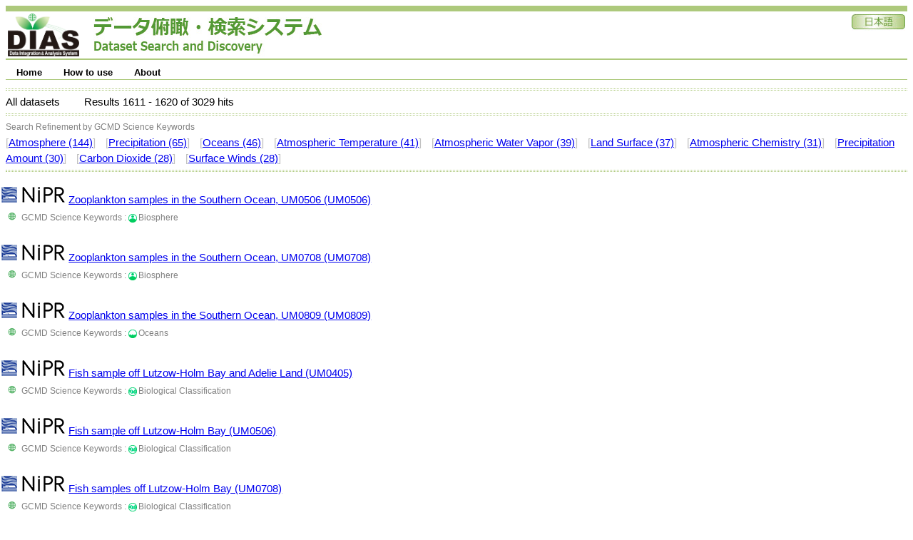

--- FILE ---
content_type: text/html;charset=UTF-8
request_url: https://search.diasjp.net/search?lang=en&amp;ex=true&amp;ex=jdc&amp;ex=jalter&amp;ex=nipr&amp;ex=ads&amp;start=250&amp;num=10&amp;k_type=gcmdsk&amp;k_value=Spectral/Engineering&start=1610&num=10
body_size: 88511
content:
<!DOCTYPE html PUBLIC "-//W3C//DTD XHTML 1.0 Transitional//EN" "http://www.w3.org/TR/xhtml1/DTD/xhtml1-transitional.dtd">
<html>
<head>
<META http-equiv="Content-Type" content="text/html; charset=UTF-8">
<meta http-equiv="Pragma" content="no-cache">
<meta http-equiv="content-type" content="text/html; charset=UTF-8">
<meta http-equiv="content-style-type" content="text/css; charset=UTF-8">
<meta http-equiv="content-script-type" content="javascript">
<meta http-equiv="content-language" content="ja">
<link type="text/css" rel="stylesheet" href="css/menu.css">
<link type="text/css" rel="stylesheet" href="css/dias-portal.css">
<script>(function(w,d,s,l,i){w[l]=w[l]||[];w[l].push({'gtm.start':new Date().getTime(),event:'gtm.js'});var f=d.getElementsByTagName(s)[0],j=d.createElement(s),dl=l!='dataLayer'?'&l='+l:'';j.async=true;j.src='https://www.googletagmanager.com/gtm.js?id='+i+dl;f.parentNode.insertBefore(j,f);})(window,document,'script','dataLayer','GTM-56TT38HH');</script>
<script async="true" src="https://www.googletagmanager.com/gtag/js?id=G-KZH5BZ3BDJ"></script><script>
  window.dataLayer = window.dataLayer || [];
  function gtag(){dataLayer.push(arguments);}
  gtag('js', new Date());
  gtag('config', 'G-KZH5BZ3BDJ');
</script><script type="text/javascript" src="js/util.js"> </script><script type="text/javascript" src="js/menu.js"> </script><script type="text/javascript" src="js/dias-portal.js"> </script>
<title>Search Results - DIAS Dataset Search and Discovery</title>
</head>
<body>
<noscript>
<iframe width="0" style="display:none;visibility:hidden" height="0" src="https://www.googletagmanager.com/ns.html?id=GTM-56TT38HH"></iframe>
</noscript>
<table class="header">
<tr valign="bottom">
<td><a href="https://diasjp.net/"><img width="100" height="60" border="0" src="./img/DIAS_logo.png"></a><span style="margin-left: 20px;"></span><a href="./en"><img border="0" src="./img/system_name.jpg"></a></td><td></td><td valign="top" align="right"><a href="search?lang=ja&amp;amp;ex=true&amp;amp;ex=jdc&amp;amp;ex=jalter&amp;amp;ex=nipr&amp;amp;ex=ads&amp;amp;start=250&amp;amp;num=10&amp;amp;k_type=gcmdsk&amp;amp;k_value=Spectral/Engineering&amp;start=1610&amp;num=10"><img border="0" src="./img/ja.jpg"></a></td>
</tr>
</table>
<div style="height:7px;"></div>
<ul id="menu" class="menu">
<li>
<a class="menulink" href="./en">Home</a>
<ul>
<li>
<a href="./en/list">Dataset List</a>
</li>
</ul>
</li>
<li>
<a class="menulink" href="./en/manual.html">How to use</a>
<ul>
<li>
<a href="./en/manual.html#search">Search</a>
</li>
<li>
<a href="./en/manual.html#download">Download</a>
</li>
</ul>
</li>
<li>
<a class="menulink" href="./en/about.html">About</a>
<ul>
<li>
<a href="./en/about.html#contact">Contact Us</a>
</li>
<li>
<a href="./en/about.html#inquiry">Inquiry</a>
</li>
</ul>
</li>
</ul>
<span style="clear:both;"></span>
<div style="height:7px;"></div>
<script type="text/javascript">
var menu=new menu.dd("menu");
menu.init("menu","menuhover");
  </script>
<div class="hr">
<hr>
</div>All datasets<span class="space"></span>
      Results
      1611
      -
      1620
      of
      3029
      hits
     <div class="hr">
<hr>
</div>
<div>
<small style="color:gray;">Search Refinement by GCMD Science Keywords</small>
<br>
<font color="silver">[</font><a href="search?lang=en&amp;amp;ex=true&amp;amp;ex=jdc&amp;amp;ex=jalter&amp;amp;ex=nipr&amp;amp;ex=ads&amp;amp;start=250&amp;amp;num=10&amp;amp;k_type=gcmdsk&amp;amp;k_value=Spectral/Engineering&amp;start=1610&amp;num=10&amp;k_type=gcmdsk&amp;k_value=Atmosphere">Atmosphere (144)</a><font color="silver">]</font> <span class="space10"></span><font color="silver">[</font><a href="search?lang=en&amp;amp;ex=true&amp;amp;ex=jdc&amp;amp;ex=jalter&amp;amp;ex=nipr&amp;amp;ex=ads&amp;amp;start=250&amp;amp;num=10&amp;amp;k_type=gcmdsk&amp;amp;k_value=Spectral/Engineering&amp;start=1610&amp;num=10&amp;k_type=gcmdsk&amp;k_value=Precipitation">Precipitation (65)</a><font color="silver">]</font> <span class="space10"></span><font color="silver">[</font><a href="search?lang=en&amp;amp;ex=true&amp;amp;ex=jdc&amp;amp;ex=jalter&amp;amp;ex=nipr&amp;amp;ex=ads&amp;amp;start=250&amp;amp;num=10&amp;amp;k_type=gcmdsk&amp;amp;k_value=Spectral/Engineering&amp;start=1610&amp;num=10&amp;k_type=gcmdsk&amp;k_value=Oceans">Oceans (46)</a><font color="silver">]</font> <span class="space10"></span><font color="silver">[</font><a href="search?lang=en&amp;amp;ex=true&amp;amp;ex=jdc&amp;amp;ex=jalter&amp;amp;ex=nipr&amp;amp;ex=ads&amp;amp;start=250&amp;amp;num=10&amp;amp;k_type=gcmdsk&amp;amp;k_value=Spectral/Engineering&amp;start=1610&amp;num=10&amp;k_type=gcmdsk&amp;k_value=Atmospheric Temperature">Atmospheric Temperature (41)</a><font color="silver">]</font> <span class="space10"></span><font color="silver">[</font><a href="search?lang=en&amp;amp;ex=true&amp;amp;ex=jdc&amp;amp;ex=jalter&amp;amp;ex=nipr&amp;amp;ex=ads&amp;amp;start=250&amp;amp;num=10&amp;amp;k_type=gcmdsk&amp;amp;k_value=Spectral/Engineering&amp;start=1610&amp;num=10&amp;k_type=gcmdsk&amp;k_value=Atmospheric Water Vapor">Atmospheric Water Vapor (39)</a><font color="silver">]</font> <span class="space10"></span><font color="silver">[</font><a href="search?lang=en&amp;amp;ex=true&amp;amp;ex=jdc&amp;amp;ex=jalter&amp;amp;ex=nipr&amp;amp;ex=ads&amp;amp;start=250&amp;amp;num=10&amp;amp;k_type=gcmdsk&amp;amp;k_value=Spectral/Engineering&amp;start=1610&amp;num=10&amp;k_type=gcmdsk&amp;k_value=Land Surface">Land Surface (37)</a><font color="silver">]</font> <span class="space10"></span><font color="silver">[</font><a href="search?lang=en&amp;amp;ex=true&amp;amp;ex=jdc&amp;amp;ex=jalter&amp;amp;ex=nipr&amp;amp;ex=ads&amp;amp;start=250&amp;amp;num=10&amp;amp;k_type=gcmdsk&amp;amp;k_value=Spectral/Engineering&amp;start=1610&amp;num=10&amp;k_type=gcmdsk&amp;k_value=Atmospheric Chemistry">Atmospheric Chemistry (31)</a><font color="silver">]</font> <span class="space10"></span><font color="silver">[</font><a href="search?lang=en&amp;amp;ex=true&amp;amp;ex=jdc&amp;amp;ex=jalter&amp;amp;ex=nipr&amp;amp;ex=ads&amp;amp;start=250&amp;amp;num=10&amp;amp;k_type=gcmdsk&amp;amp;k_value=Spectral/Engineering&amp;start=1610&amp;num=10&amp;k_type=gcmdsk&amp;k_value=Precipitation Amount">Precipitation Amount (30)</a><font color="silver">]</font> <span class="space10"></span><font color="silver">[</font><a href="search?lang=en&amp;amp;ex=true&amp;amp;ex=jdc&amp;amp;ex=jalter&amp;amp;ex=nipr&amp;amp;ex=ads&amp;amp;start=250&amp;amp;num=10&amp;amp;k_type=gcmdsk&amp;amp;k_value=Spectral/Engineering&amp;start=1610&amp;num=10&amp;k_type=gcmdsk&amp;k_value=Carbon Dioxide">Carbon Dioxide (28)</a><font color="silver">]</font> <span class="space10"></span><font color="silver">[</font><a href="search?lang=en&amp;amp;ex=true&amp;amp;ex=jdc&amp;amp;ex=jalter&amp;amp;ex=nipr&amp;amp;ex=ads&amp;amp;start=250&amp;amp;num=10&amp;amp;k_type=gcmdsk&amp;amp;k_value=Spectral/Engineering&amp;start=1610&amp;num=10&amp;k_type=gcmdsk&amp;k_value=Surface Winds">Surface Winds (28)</a><font color="silver">]</font> <span class="space10"></span>
</div>
<div class="hr">
<hr>
</div>
<div id="result_content">
<ul class="dias">
<li class="none">
<a target="_blank" href="https://scidbase.nipr.ac.jp/?ml_lang=en"><img border="0" src="data/img/ex/nipr/nipr_logo.jpg" title="NIPR Science Database"></a> <a target="_blank" href="https://scidbase.nipr.ac.jp/modules/metadata/index.php?content_id=284&amp;ml_lang=en">Zooplankton samples in the Southern Ocean, UM0506 (UM0506)</a>
<table>
<tr>
<td></td><td valign="top"><small style="color:gray;">
<ul class="dias">
<li class="earth">GCMD Science Keywords
  :
  <img class="category_icon" src="img/c/biosphere_g.png">Biosphere</li>
</ul>
</small></td>
</tr>
</table>
</li>
<li class="none">
<a target="_blank" href="https://scidbase.nipr.ac.jp/?ml_lang=en"><img border="0" src="data/img/ex/nipr/nipr_logo.jpg" title="NIPR Science Database"></a> <a target="_blank" href="https://scidbase.nipr.ac.jp/modules/metadata/index.php?content_id=285&amp;ml_lang=en">Zooplankton samples in the Southern Ocean, UM0708 (UM0708)</a>
<table>
<tr>
<td></td><td valign="top"><small style="color:gray;">
<ul class="dias">
<li class="earth">GCMD Science Keywords
  :
  <img class="category_icon" src="img/c/biosphere_g.png">Biosphere</li>
</ul>
</small></td>
</tr>
</table>
</li>
<li class="none">
<a target="_blank" href="https://scidbase.nipr.ac.jp/?ml_lang=en"><img border="0" src="data/img/ex/nipr/nipr_logo.jpg" title="NIPR Science Database"></a> <a target="_blank" href="https://scidbase.nipr.ac.jp/modules/metadata/index.php?content_id=286&amp;ml_lang=en">Zooplankton samples in the Southern Ocean, UM0809 (UM0809)</a>
<table>
<tr>
<td></td><td valign="top"><small style="color:gray;">
<ul class="dias">
<li class="earth">GCMD Science Keywords
  :
  <img class="category_icon" src="img/c/marine_g.png">Oceans</li>
</ul>
</small></td>
</tr>
</table>
</li>
<li class="none">
<a target="_blank" href="https://scidbase.nipr.ac.jp/?ml_lang=en"><img border="0" src="data/img/ex/nipr/nipr_logo.jpg" title="NIPR Science Database"></a> <a target="_blank" href="https://scidbase.nipr.ac.jp/modules/metadata/index.php?content_id=287&amp;ml_lang=en">Fish sample off Lutzow-Holm Bay and Adelie Land (UM0405)</a>
<table>
<tr>
<td></td><td valign="top"><small style="color:gray;">
<ul class="dias">
<li class="earth">GCMD Science Keywords
  :
  <img class="category_icon" src="img/c/biological_classification_g.png">Biological Classification</li>
</ul>
</small></td>
</tr>
</table>
</li>
<li class="none">
<a target="_blank" href="https://scidbase.nipr.ac.jp/?ml_lang=en"><img border="0" src="data/img/ex/nipr/nipr_logo.jpg" title="NIPR Science Database"></a> <a target="_blank" href="https://scidbase.nipr.ac.jp/modules/metadata/index.php?content_id=288&amp;ml_lang=en">Fish sample off Lutzow-Holm Bay (UM0506)</a>
<table>
<tr>
<td></td><td valign="top"><small style="color:gray;">
<ul class="dias">
<li class="earth">GCMD Science Keywords
  :
  <img class="category_icon" src="img/c/biological_classification_g.png">Biological Classification</li>
</ul>
</small></td>
</tr>
</table>
</li>
<li class="none">
<a target="_blank" href="https://scidbase.nipr.ac.jp/?ml_lang=en"><img border="0" src="data/img/ex/nipr/nipr_logo.jpg" title="NIPR Science Database"></a> <a target="_blank" href="https://scidbase.nipr.ac.jp/modules/metadata/index.php?content_id=289&amp;ml_lang=en">Fish samples off Lutzow-Holm Bay (UM0708)</a>
<table>
<tr>
<td></td><td valign="top"><small style="color:gray;">
<ul class="dias">
<li class="earth">GCMD Science Keywords
  :
  <img class="category_icon" src="img/c/biological_classification_g.png">Biological Classification</li>
</ul>
</small></td>
</tr>
</table>
</li>
<li class="none">
<a target="_blank" href="https://scidbase.nipr.ac.jp/?ml_lang=en"><img border="0" src="data/img/ex/nipr/nipr_logo.jpg" title="NIPR Science Database"></a> <a target="_blank" href="https://scidbase.nipr.ac.jp/modules/metadata/index.php?content_id=290&amp;ml_lang=en">Primary productivity and photosynthetic activity in the Southern Ocean (UM0405)</a>
<table>
<tr>
<td></td><td valign="top"><small style="color:gray;">
<ul class="dias">
<li class="earth">GCMD Science Keywords
  :
  <img class="category_icon" src="img/c/biosphere_g.png">Biosphere</li>
</ul>
</small></td>
</tr>
</table>
</li>
<li class="none">
<a target="_blank" href="https://scidbase.nipr.ac.jp/?ml_lang=en"><img border="0" src="data/img/ex/nipr/nipr_logo.jpg" title="NIPR Science Database"></a> <a target="_blank" href="https://scidbase.nipr.ac.jp/modules/metadata/index.php?content_id=291&amp;ml_lang=en">Primary productivity and photosynthetic activity, UM0506 (UM0506)</a>
<table>
<tr>
<td></td><td valign="top"><small style="color:gray;">
<ul class="dias">
<li class="earth">GCMD Science Keywords
  :
  <img class="category_icon" src="img/c/biosphere_g.png">Biosphere</li>
</ul>
</small></td>
</tr>
</table>
</li>
<li class="none">
<a target="_blank" href="https://scidbase.nipr.ac.jp/?ml_lang=en"><img border="0" src="data/img/ex/nipr/nipr_logo.jpg" title="NIPR Science Database"></a> <a target="_blank" href="https://scidbase.nipr.ac.jp/modules/metadata/index.php?content_id=292&amp;ml_lang=en">Primary productivity and photosynthetic activity, UM0708  (UM0708)</a>
<table>
<tr>
<td></td><td valign="top"><small style="color:gray;">
<ul class="dias">
<li class="earth">GCMD Science Keywords
  :
  <img class="category_icon" src="img/c/biosphere_g.png">Biosphere</li>
</ul>
</small></td>
</tr>
</table>
</li>
<li class="none">
<a target="_blank" href="https://scidbase.nipr.ac.jp/?ml_lang=en"><img border="0" src="data/img/ex/nipr/nipr_logo.jpg" title="NIPR Science Database"></a> <a target="_blank" href="https://scidbase.nipr.ac.jp/modules/metadata/index.php?content_id=293&amp;ml_lang=en">Primary productivity and photosynthetic activity, UM0809 (UM0809)</a>
<table>
<tr>
<td></td><td valign="top"><small style="color:gray;">
<ul class="dias">
<li class="earth">GCMD Science Keywords
  :
  <img class="category_icon" src="img/c/biosphere_g.png">Biosphere</li>
</ul>
</small></td>
</tr>
</table>
</li>
</ul>
</div>
     [<a href="search?lang=en&amp;amp;ex=true&amp;amp;ex=jdc&amp;amp;ex=jalter&amp;amp;ex=nipr&amp;amp;ex=ads&amp;amp;start=250&amp;amp;num=10&amp;amp;k_type=gcmdsk&amp;amp;k_value=Spectral/Engineering&amp;start=0&amp;num=10">1-10</a>]
    
     [<a href="search?lang=en&amp;amp;ex=true&amp;amp;ex=jdc&amp;amp;ex=jalter&amp;amp;ex=nipr&amp;amp;ex=ads&amp;amp;start=250&amp;amp;num=10&amp;amp;k_type=gcmdsk&amp;amp;k_value=Spectral/Engineering&amp;start=10&amp;num=10">11-20</a>]
    
     [<a href="search?lang=en&amp;amp;ex=true&amp;amp;ex=jdc&amp;amp;ex=jalter&amp;amp;ex=nipr&amp;amp;ex=ads&amp;amp;start=250&amp;amp;num=10&amp;amp;k_type=gcmdsk&amp;amp;k_value=Spectral/Engineering&amp;start=20&amp;num=10">21-30</a>]
    
     [<a href="search?lang=en&amp;amp;ex=true&amp;amp;ex=jdc&amp;amp;ex=jalter&amp;amp;ex=nipr&amp;amp;ex=ads&amp;amp;start=250&amp;amp;num=10&amp;amp;k_type=gcmdsk&amp;amp;k_value=Spectral/Engineering&amp;start=30&amp;num=10">31-40</a>]
    
     [<a href="search?lang=en&amp;amp;ex=true&amp;amp;ex=jdc&amp;amp;ex=jalter&amp;amp;ex=nipr&amp;amp;ex=ads&amp;amp;start=250&amp;amp;num=10&amp;amp;k_type=gcmdsk&amp;amp;k_value=Spectral/Engineering&amp;start=40&amp;num=10">41-50</a>]
    
     [<a href="search?lang=en&amp;amp;ex=true&amp;amp;ex=jdc&amp;amp;ex=jalter&amp;amp;ex=nipr&amp;amp;ex=ads&amp;amp;start=250&amp;amp;num=10&amp;amp;k_type=gcmdsk&amp;amp;k_value=Spectral/Engineering&amp;start=50&amp;num=10">51-60</a>]
    
     [<a href="search?lang=en&amp;amp;ex=true&amp;amp;ex=jdc&amp;amp;ex=jalter&amp;amp;ex=nipr&amp;amp;ex=ads&amp;amp;start=250&amp;amp;num=10&amp;amp;k_type=gcmdsk&amp;amp;k_value=Spectral/Engineering&amp;start=60&amp;num=10">61-70</a>]
    
     [<a href="search?lang=en&amp;amp;ex=true&amp;amp;ex=jdc&amp;amp;ex=jalter&amp;amp;ex=nipr&amp;amp;ex=ads&amp;amp;start=250&amp;amp;num=10&amp;amp;k_type=gcmdsk&amp;amp;k_value=Spectral/Engineering&amp;start=70&amp;num=10">71-80</a>]
    
     [<a href="search?lang=en&amp;amp;ex=true&amp;amp;ex=jdc&amp;amp;ex=jalter&amp;amp;ex=nipr&amp;amp;ex=ads&amp;amp;start=250&amp;amp;num=10&amp;amp;k_type=gcmdsk&amp;amp;k_value=Spectral/Engineering&amp;start=80&amp;num=10">81-90</a>]
    
     [<a href="search?lang=en&amp;amp;ex=true&amp;amp;ex=jdc&amp;amp;ex=jalter&amp;amp;ex=nipr&amp;amp;ex=ads&amp;amp;start=250&amp;amp;num=10&amp;amp;k_type=gcmdsk&amp;amp;k_value=Spectral/Engineering&amp;start=90&amp;num=10">91-100</a>]
    
     [<a href="search?lang=en&amp;amp;ex=true&amp;amp;ex=jdc&amp;amp;ex=jalter&amp;amp;ex=nipr&amp;amp;ex=ads&amp;amp;start=250&amp;amp;num=10&amp;amp;k_type=gcmdsk&amp;amp;k_value=Spectral/Engineering&amp;start=100&amp;num=10">101-110</a>]
    
     [<a href="search?lang=en&amp;amp;ex=true&amp;amp;ex=jdc&amp;amp;ex=jalter&amp;amp;ex=nipr&amp;amp;ex=ads&amp;amp;start=250&amp;amp;num=10&amp;amp;k_type=gcmdsk&amp;amp;k_value=Spectral/Engineering&amp;start=110&amp;num=10">111-120</a>]
    
     [<a href="search?lang=en&amp;amp;ex=true&amp;amp;ex=jdc&amp;amp;ex=jalter&amp;amp;ex=nipr&amp;amp;ex=ads&amp;amp;start=250&amp;amp;num=10&amp;amp;k_type=gcmdsk&amp;amp;k_value=Spectral/Engineering&amp;start=120&amp;num=10">121-130</a>]
    
     [<a href="search?lang=en&amp;amp;ex=true&amp;amp;ex=jdc&amp;amp;ex=jalter&amp;amp;ex=nipr&amp;amp;ex=ads&amp;amp;start=250&amp;amp;num=10&amp;amp;k_type=gcmdsk&amp;amp;k_value=Spectral/Engineering&amp;start=130&amp;num=10">131-140</a>]
    
     [<a href="search?lang=en&amp;amp;ex=true&amp;amp;ex=jdc&amp;amp;ex=jalter&amp;amp;ex=nipr&amp;amp;ex=ads&amp;amp;start=250&amp;amp;num=10&amp;amp;k_type=gcmdsk&amp;amp;k_value=Spectral/Engineering&amp;start=140&amp;num=10">141-150</a>]
    
     [<a href="search?lang=en&amp;amp;ex=true&amp;amp;ex=jdc&amp;amp;ex=jalter&amp;amp;ex=nipr&amp;amp;ex=ads&amp;amp;start=250&amp;amp;num=10&amp;amp;k_type=gcmdsk&amp;amp;k_value=Spectral/Engineering&amp;start=150&amp;num=10">151-160</a>]
    
     [<a href="search?lang=en&amp;amp;ex=true&amp;amp;ex=jdc&amp;amp;ex=jalter&amp;amp;ex=nipr&amp;amp;ex=ads&amp;amp;start=250&amp;amp;num=10&amp;amp;k_type=gcmdsk&amp;amp;k_value=Spectral/Engineering&amp;start=160&amp;num=10">161-170</a>]
    
     [<a href="search?lang=en&amp;amp;ex=true&amp;amp;ex=jdc&amp;amp;ex=jalter&amp;amp;ex=nipr&amp;amp;ex=ads&amp;amp;start=250&amp;amp;num=10&amp;amp;k_type=gcmdsk&amp;amp;k_value=Spectral/Engineering&amp;start=170&amp;num=10">171-180</a>]
    
     [<a href="search?lang=en&amp;amp;ex=true&amp;amp;ex=jdc&amp;amp;ex=jalter&amp;amp;ex=nipr&amp;amp;ex=ads&amp;amp;start=250&amp;amp;num=10&amp;amp;k_type=gcmdsk&amp;amp;k_value=Spectral/Engineering&amp;start=180&amp;num=10">181-190</a>]
    
     [<a href="search?lang=en&amp;amp;ex=true&amp;amp;ex=jdc&amp;amp;ex=jalter&amp;amp;ex=nipr&amp;amp;ex=ads&amp;amp;start=250&amp;amp;num=10&amp;amp;k_type=gcmdsk&amp;amp;k_value=Spectral/Engineering&amp;start=190&amp;num=10">191-200</a>]
    
     [<a href="search?lang=en&amp;amp;ex=true&amp;amp;ex=jdc&amp;amp;ex=jalter&amp;amp;ex=nipr&amp;amp;ex=ads&amp;amp;start=250&amp;amp;num=10&amp;amp;k_type=gcmdsk&amp;amp;k_value=Spectral/Engineering&amp;start=200&amp;num=10">201-210</a>]
    
     [<a href="search?lang=en&amp;amp;ex=true&amp;amp;ex=jdc&amp;amp;ex=jalter&amp;amp;ex=nipr&amp;amp;ex=ads&amp;amp;start=250&amp;amp;num=10&amp;amp;k_type=gcmdsk&amp;amp;k_value=Spectral/Engineering&amp;start=210&amp;num=10">211-220</a>]
    
     [<a href="search?lang=en&amp;amp;ex=true&amp;amp;ex=jdc&amp;amp;ex=jalter&amp;amp;ex=nipr&amp;amp;ex=ads&amp;amp;start=250&amp;amp;num=10&amp;amp;k_type=gcmdsk&amp;amp;k_value=Spectral/Engineering&amp;start=220&amp;num=10">221-230</a>]
    
     [<a href="search?lang=en&amp;amp;ex=true&amp;amp;ex=jdc&amp;amp;ex=jalter&amp;amp;ex=nipr&amp;amp;ex=ads&amp;amp;start=250&amp;amp;num=10&amp;amp;k_type=gcmdsk&amp;amp;k_value=Spectral/Engineering&amp;start=230&amp;num=10">231-240</a>]
    
     [<a href="search?lang=en&amp;amp;ex=true&amp;amp;ex=jdc&amp;amp;ex=jalter&amp;amp;ex=nipr&amp;amp;ex=ads&amp;amp;start=250&amp;amp;num=10&amp;amp;k_type=gcmdsk&amp;amp;k_value=Spectral/Engineering&amp;start=240&amp;num=10">241-250</a>]
    
     [<a href="search?lang=en&amp;amp;ex=true&amp;amp;ex=jdc&amp;amp;ex=jalter&amp;amp;ex=nipr&amp;amp;ex=ads&amp;amp;start=250&amp;amp;num=10&amp;amp;k_type=gcmdsk&amp;amp;k_value=Spectral/Engineering&amp;start=250&amp;num=10">251-260</a>]
    
     [<a href="search?lang=en&amp;amp;ex=true&amp;amp;ex=jdc&amp;amp;ex=jalter&amp;amp;ex=nipr&amp;amp;ex=ads&amp;amp;start=250&amp;amp;num=10&amp;amp;k_type=gcmdsk&amp;amp;k_value=Spectral/Engineering&amp;start=260&amp;num=10">261-270</a>]
    
     [<a href="search?lang=en&amp;amp;ex=true&amp;amp;ex=jdc&amp;amp;ex=jalter&amp;amp;ex=nipr&amp;amp;ex=ads&amp;amp;start=250&amp;amp;num=10&amp;amp;k_type=gcmdsk&amp;amp;k_value=Spectral/Engineering&amp;start=270&amp;num=10">271-280</a>]
    
     [<a href="search?lang=en&amp;amp;ex=true&amp;amp;ex=jdc&amp;amp;ex=jalter&amp;amp;ex=nipr&amp;amp;ex=ads&amp;amp;start=250&amp;amp;num=10&amp;amp;k_type=gcmdsk&amp;amp;k_value=Spectral/Engineering&amp;start=280&amp;num=10">281-290</a>]
    
     [<a href="search?lang=en&amp;amp;ex=true&amp;amp;ex=jdc&amp;amp;ex=jalter&amp;amp;ex=nipr&amp;amp;ex=ads&amp;amp;start=250&amp;amp;num=10&amp;amp;k_type=gcmdsk&amp;amp;k_value=Spectral/Engineering&amp;start=290&amp;num=10">291-300</a>]
    
     [<a href="search?lang=en&amp;amp;ex=true&amp;amp;ex=jdc&amp;amp;ex=jalter&amp;amp;ex=nipr&amp;amp;ex=ads&amp;amp;start=250&amp;amp;num=10&amp;amp;k_type=gcmdsk&amp;amp;k_value=Spectral/Engineering&amp;start=300&amp;num=10">301-310</a>]
    
     [<a href="search?lang=en&amp;amp;ex=true&amp;amp;ex=jdc&amp;amp;ex=jalter&amp;amp;ex=nipr&amp;amp;ex=ads&amp;amp;start=250&amp;amp;num=10&amp;amp;k_type=gcmdsk&amp;amp;k_value=Spectral/Engineering&amp;start=310&amp;num=10">311-320</a>]
    
     [<a href="search?lang=en&amp;amp;ex=true&amp;amp;ex=jdc&amp;amp;ex=jalter&amp;amp;ex=nipr&amp;amp;ex=ads&amp;amp;start=250&amp;amp;num=10&amp;amp;k_type=gcmdsk&amp;amp;k_value=Spectral/Engineering&amp;start=320&amp;num=10">321-330</a>]
    
     [<a href="search?lang=en&amp;amp;ex=true&amp;amp;ex=jdc&amp;amp;ex=jalter&amp;amp;ex=nipr&amp;amp;ex=ads&amp;amp;start=250&amp;amp;num=10&amp;amp;k_type=gcmdsk&amp;amp;k_value=Spectral/Engineering&amp;start=330&amp;num=10">331-340</a>]
    
     [<a href="search?lang=en&amp;amp;ex=true&amp;amp;ex=jdc&amp;amp;ex=jalter&amp;amp;ex=nipr&amp;amp;ex=ads&amp;amp;start=250&amp;amp;num=10&amp;amp;k_type=gcmdsk&amp;amp;k_value=Spectral/Engineering&amp;start=340&amp;num=10">341-350</a>]
    
     [<a href="search?lang=en&amp;amp;ex=true&amp;amp;ex=jdc&amp;amp;ex=jalter&amp;amp;ex=nipr&amp;amp;ex=ads&amp;amp;start=250&amp;amp;num=10&amp;amp;k_type=gcmdsk&amp;amp;k_value=Spectral/Engineering&amp;start=350&amp;num=10">351-360</a>]
    
     [<a href="search?lang=en&amp;amp;ex=true&amp;amp;ex=jdc&amp;amp;ex=jalter&amp;amp;ex=nipr&amp;amp;ex=ads&amp;amp;start=250&amp;amp;num=10&amp;amp;k_type=gcmdsk&amp;amp;k_value=Spectral/Engineering&amp;start=360&amp;num=10">361-370</a>]
    
     [<a href="search?lang=en&amp;amp;ex=true&amp;amp;ex=jdc&amp;amp;ex=jalter&amp;amp;ex=nipr&amp;amp;ex=ads&amp;amp;start=250&amp;amp;num=10&amp;amp;k_type=gcmdsk&amp;amp;k_value=Spectral/Engineering&amp;start=370&amp;num=10">371-380</a>]
    
     [<a href="search?lang=en&amp;amp;ex=true&amp;amp;ex=jdc&amp;amp;ex=jalter&amp;amp;ex=nipr&amp;amp;ex=ads&amp;amp;start=250&amp;amp;num=10&amp;amp;k_type=gcmdsk&amp;amp;k_value=Spectral/Engineering&amp;start=380&amp;num=10">381-390</a>]
    
     [<a href="search?lang=en&amp;amp;ex=true&amp;amp;ex=jdc&amp;amp;ex=jalter&amp;amp;ex=nipr&amp;amp;ex=ads&amp;amp;start=250&amp;amp;num=10&amp;amp;k_type=gcmdsk&amp;amp;k_value=Spectral/Engineering&amp;start=390&amp;num=10">391-400</a>]
    
     [<a href="search?lang=en&amp;amp;ex=true&amp;amp;ex=jdc&amp;amp;ex=jalter&amp;amp;ex=nipr&amp;amp;ex=ads&amp;amp;start=250&amp;amp;num=10&amp;amp;k_type=gcmdsk&amp;amp;k_value=Spectral/Engineering&amp;start=400&amp;num=10">401-410</a>]
    
     [<a href="search?lang=en&amp;amp;ex=true&amp;amp;ex=jdc&amp;amp;ex=jalter&amp;amp;ex=nipr&amp;amp;ex=ads&amp;amp;start=250&amp;amp;num=10&amp;amp;k_type=gcmdsk&amp;amp;k_value=Spectral/Engineering&amp;start=410&amp;num=10">411-420</a>]
    
     [<a href="search?lang=en&amp;amp;ex=true&amp;amp;ex=jdc&amp;amp;ex=jalter&amp;amp;ex=nipr&amp;amp;ex=ads&amp;amp;start=250&amp;amp;num=10&amp;amp;k_type=gcmdsk&amp;amp;k_value=Spectral/Engineering&amp;start=420&amp;num=10">421-430</a>]
    
     [<a href="search?lang=en&amp;amp;ex=true&amp;amp;ex=jdc&amp;amp;ex=jalter&amp;amp;ex=nipr&amp;amp;ex=ads&amp;amp;start=250&amp;amp;num=10&amp;amp;k_type=gcmdsk&amp;amp;k_value=Spectral/Engineering&amp;start=430&amp;num=10">431-440</a>]
    
     [<a href="search?lang=en&amp;amp;ex=true&amp;amp;ex=jdc&amp;amp;ex=jalter&amp;amp;ex=nipr&amp;amp;ex=ads&amp;amp;start=250&amp;amp;num=10&amp;amp;k_type=gcmdsk&amp;amp;k_value=Spectral/Engineering&amp;start=440&amp;num=10">441-450</a>]
    
     [<a href="search?lang=en&amp;amp;ex=true&amp;amp;ex=jdc&amp;amp;ex=jalter&amp;amp;ex=nipr&amp;amp;ex=ads&amp;amp;start=250&amp;amp;num=10&amp;amp;k_type=gcmdsk&amp;amp;k_value=Spectral/Engineering&amp;start=450&amp;num=10">451-460</a>]
    
     [<a href="search?lang=en&amp;amp;ex=true&amp;amp;ex=jdc&amp;amp;ex=jalter&amp;amp;ex=nipr&amp;amp;ex=ads&amp;amp;start=250&amp;amp;num=10&amp;amp;k_type=gcmdsk&amp;amp;k_value=Spectral/Engineering&amp;start=460&amp;num=10">461-470</a>]
    
     [<a href="search?lang=en&amp;amp;ex=true&amp;amp;ex=jdc&amp;amp;ex=jalter&amp;amp;ex=nipr&amp;amp;ex=ads&amp;amp;start=250&amp;amp;num=10&amp;amp;k_type=gcmdsk&amp;amp;k_value=Spectral/Engineering&amp;start=470&amp;num=10">471-480</a>]
    
     [<a href="search?lang=en&amp;amp;ex=true&amp;amp;ex=jdc&amp;amp;ex=jalter&amp;amp;ex=nipr&amp;amp;ex=ads&amp;amp;start=250&amp;amp;num=10&amp;amp;k_type=gcmdsk&amp;amp;k_value=Spectral/Engineering&amp;start=480&amp;num=10">481-490</a>]
    
     [<a href="search?lang=en&amp;amp;ex=true&amp;amp;ex=jdc&amp;amp;ex=jalter&amp;amp;ex=nipr&amp;amp;ex=ads&amp;amp;start=250&amp;amp;num=10&amp;amp;k_type=gcmdsk&amp;amp;k_value=Spectral/Engineering&amp;start=490&amp;num=10">491-500</a>]
    
     [<a href="search?lang=en&amp;amp;ex=true&amp;amp;ex=jdc&amp;amp;ex=jalter&amp;amp;ex=nipr&amp;amp;ex=ads&amp;amp;start=250&amp;amp;num=10&amp;amp;k_type=gcmdsk&amp;amp;k_value=Spectral/Engineering&amp;start=500&amp;num=10">501-510</a>]
    
     [<a href="search?lang=en&amp;amp;ex=true&amp;amp;ex=jdc&amp;amp;ex=jalter&amp;amp;ex=nipr&amp;amp;ex=ads&amp;amp;start=250&amp;amp;num=10&amp;amp;k_type=gcmdsk&amp;amp;k_value=Spectral/Engineering&amp;start=510&amp;num=10">511-520</a>]
    
     [<a href="search?lang=en&amp;amp;ex=true&amp;amp;ex=jdc&amp;amp;ex=jalter&amp;amp;ex=nipr&amp;amp;ex=ads&amp;amp;start=250&amp;amp;num=10&amp;amp;k_type=gcmdsk&amp;amp;k_value=Spectral/Engineering&amp;start=520&amp;num=10">521-530</a>]
    
     [<a href="search?lang=en&amp;amp;ex=true&amp;amp;ex=jdc&amp;amp;ex=jalter&amp;amp;ex=nipr&amp;amp;ex=ads&amp;amp;start=250&amp;amp;num=10&amp;amp;k_type=gcmdsk&amp;amp;k_value=Spectral/Engineering&amp;start=530&amp;num=10">531-540</a>]
    
     [<a href="search?lang=en&amp;amp;ex=true&amp;amp;ex=jdc&amp;amp;ex=jalter&amp;amp;ex=nipr&amp;amp;ex=ads&amp;amp;start=250&amp;amp;num=10&amp;amp;k_type=gcmdsk&amp;amp;k_value=Spectral/Engineering&amp;start=540&amp;num=10">541-550</a>]
    
     [<a href="search?lang=en&amp;amp;ex=true&amp;amp;ex=jdc&amp;amp;ex=jalter&amp;amp;ex=nipr&amp;amp;ex=ads&amp;amp;start=250&amp;amp;num=10&amp;amp;k_type=gcmdsk&amp;amp;k_value=Spectral/Engineering&amp;start=550&amp;num=10">551-560</a>]
    
     [<a href="search?lang=en&amp;amp;ex=true&amp;amp;ex=jdc&amp;amp;ex=jalter&amp;amp;ex=nipr&amp;amp;ex=ads&amp;amp;start=250&amp;amp;num=10&amp;amp;k_type=gcmdsk&amp;amp;k_value=Spectral/Engineering&amp;start=560&amp;num=10">561-570</a>]
    
     [<a href="search?lang=en&amp;amp;ex=true&amp;amp;ex=jdc&amp;amp;ex=jalter&amp;amp;ex=nipr&amp;amp;ex=ads&amp;amp;start=250&amp;amp;num=10&amp;amp;k_type=gcmdsk&amp;amp;k_value=Spectral/Engineering&amp;start=570&amp;num=10">571-580</a>]
    
     [<a href="search?lang=en&amp;amp;ex=true&amp;amp;ex=jdc&amp;amp;ex=jalter&amp;amp;ex=nipr&amp;amp;ex=ads&amp;amp;start=250&amp;amp;num=10&amp;amp;k_type=gcmdsk&amp;amp;k_value=Spectral/Engineering&amp;start=580&amp;num=10">581-590</a>]
    
     [<a href="search?lang=en&amp;amp;ex=true&amp;amp;ex=jdc&amp;amp;ex=jalter&amp;amp;ex=nipr&amp;amp;ex=ads&amp;amp;start=250&amp;amp;num=10&amp;amp;k_type=gcmdsk&amp;amp;k_value=Spectral/Engineering&amp;start=590&amp;num=10">591-600</a>]
    
     [<a href="search?lang=en&amp;amp;ex=true&amp;amp;ex=jdc&amp;amp;ex=jalter&amp;amp;ex=nipr&amp;amp;ex=ads&amp;amp;start=250&amp;amp;num=10&amp;amp;k_type=gcmdsk&amp;amp;k_value=Spectral/Engineering&amp;start=600&amp;num=10">601-610</a>]
    
     [<a href="search?lang=en&amp;amp;ex=true&amp;amp;ex=jdc&amp;amp;ex=jalter&amp;amp;ex=nipr&amp;amp;ex=ads&amp;amp;start=250&amp;amp;num=10&amp;amp;k_type=gcmdsk&amp;amp;k_value=Spectral/Engineering&amp;start=610&amp;num=10">611-620</a>]
    
     [<a href="search?lang=en&amp;amp;ex=true&amp;amp;ex=jdc&amp;amp;ex=jalter&amp;amp;ex=nipr&amp;amp;ex=ads&amp;amp;start=250&amp;amp;num=10&amp;amp;k_type=gcmdsk&amp;amp;k_value=Spectral/Engineering&amp;start=620&amp;num=10">621-630</a>]
    
     [<a href="search?lang=en&amp;amp;ex=true&amp;amp;ex=jdc&amp;amp;ex=jalter&amp;amp;ex=nipr&amp;amp;ex=ads&amp;amp;start=250&amp;amp;num=10&amp;amp;k_type=gcmdsk&amp;amp;k_value=Spectral/Engineering&amp;start=630&amp;num=10">631-640</a>]
    
     [<a href="search?lang=en&amp;amp;ex=true&amp;amp;ex=jdc&amp;amp;ex=jalter&amp;amp;ex=nipr&amp;amp;ex=ads&amp;amp;start=250&amp;amp;num=10&amp;amp;k_type=gcmdsk&amp;amp;k_value=Spectral/Engineering&amp;start=640&amp;num=10">641-650</a>]
    
     [<a href="search?lang=en&amp;amp;ex=true&amp;amp;ex=jdc&amp;amp;ex=jalter&amp;amp;ex=nipr&amp;amp;ex=ads&amp;amp;start=250&amp;amp;num=10&amp;amp;k_type=gcmdsk&amp;amp;k_value=Spectral/Engineering&amp;start=650&amp;num=10">651-660</a>]
    
     [<a href="search?lang=en&amp;amp;ex=true&amp;amp;ex=jdc&amp;amp;ex=jalter&amp;amp;ex=nipr&amp;amp;ex=ads&amp;amp;start=250&amp;amp;num=10&amp;amp;k_type=gcmdsk&amp;amp;k_value=Spectral/Engineering&amp;start=660&amp;num=10">661-670</a>]
    
     [<a href="search?lang=en&amp;amp;ex=true&amp;amp;ex=jdc&amp;amp;ex=jalter&amp;amp;ex=nipr&amp;amp;ex=ads&amp;amp;start=250&amp;amp;num=10&amp;amp;k_type=gcmdsk&amp;amp;k_value=Spectral/Engineering&amp;start=670&amp;num=10">671-680</a>]
    
     [<a href="search?lang=en&amp;amp;ex=true&amp;amp;ex=jdc&amp;amp;ex=jalter&amp;amp;ex=nipr&amp;amp;ex=ads&amp;amp;start=250&amp;amp;num=10&amp;amp;k_type=gcmdsk&amp;amp;k_value=Spectral/Engineering&amp;start=680&amp;num=10">681-690</a>]
    
     [<a href="search?lang=en&amp;amp;ex=true&amp;amp;ex=jdc&amp;amp;ex=jalter&amp;amp;ex=nipr&amp;amp;ex=ads&amp;amp;start=250&amp;amp;num=10&amp;amp;k_type=gcmdsk&amp;amp;k_value=Spectral/Engineering&amp;start=690&amp;num=10">691-700</a>]
    
     [<a href="search?lang=en&amp;amp;ex=true&amp;amp;ex=jdc&amp;amp;ex=jalter&amp;amp;ex=nipr&amp;amp;ex=ads&amp;amp;start=250&amp;amp;num=10&amp;amp;k_type=gcmdsk&amp;amp;k_value=Spectral/Engineering&amp;start=700&amp;num=10">701-710</a>]
    
     [<a href="search?lang=en&amp;amp;ex=true&amp;amp;ex=jdc&amp;amp;ex=jalter&amp;amp;ex=nipr&amp;amp;ex=ads&amp;amp;start=250&amp;amp;num=10&amp;amp;k_type=gcmdsk&amp;amp;k_value=Spectral/Engineering&amp;start=710&amp;num=10">711-720</a>]
    
     [<a href="search?lang=en&amp;amp;ex=true&amp;amp;ex=jdc&amp;amp;ex=jalter&amp;amp;ex=nipr&amp;amp;ex=ads&amp;amp;start=250&amp;amp;num=10&amp;amp;k_type=gcmdsk&amp;amp;k_value=Spectral/Engineering&amp;start=720&amp;num=10">721-730</a>]
    
     [<a href="search?lang=en&amp;amp;ex=true&amp;amp;ex=jdc&amp;amp;ex=jalter&amp;amp;ex=nipr&amp;amp;ex=ads&amp;amp;start=250&amp;amp;num=10&amp;amp;k_type=gcmdsk&amp;amp;k_value=Spectral/Engineering&amp;start=730&amp;num=10">731-740</a>]
    
     [<a href="search?lang=en&amp;amp;ex=true&amp;amp;ex=jdc&amp;amp;ex=jalter&amp;amp;ex=nipr&amp;amp;ex=ads&amp;amp;start=250&amp;amp;num=10&amp;amp;k_type=gcmdsk&amp;amp;k_value=Spectral/Engineering&amp;start=740&amp;num=10">741-750</a>]
    
     [<a href="search?lang=en&amp;amp;ex=true&amp;amp;ex=jdc&amp;amp;ex=jalter&amp;amp;ex=nipr&amp;amp;ex=ads&amp;amp;start=250&amp;amp;num=10&amp;amp;k_type=gcmdsk&amp;amp;k_value=Spectral/Engineering&amp;start=750&amp;num=10">751-760</a>]
    
     [<a href="search?lang=en&amp;amp;ex=true&amp;amp;ex=jdc&amp;amp;ex=jalter&amp;amp;ex=nipr&amp;amp;ex=ads&amp;amp;start=250&amp;amp;num=10&amp;amp;k_type=gcmdsk&amp;amp;k_value=Spectral/Engineering&amp;start=760&amp;num=10">761-770</a>]
    
     [<a href="search?lang=en&amp;amp;ex=true&amp;amp;ex=jdc&amp;amp;ex=jalter&amp;amp;ex=nipr&amp;amp;ex=ads&amp;amp;start=250&amp;amp;num=10&amp;amp;k_type=gcmdsk&amp;amp;k_value=Spectral/Engineering&amp;start=770&amp;num=10">771-780</a>]
    
     [<a href="search?lang=en&amp;amp;ex=true&amp;amp;ex=jdc&amp;amp;ex=jalter&amp;amp;ex=nipr&amp;amp;ex=ads&amp;amp;start=250&amp;amp;num=10&amp;amp;k_type=gcmdsk&amp;amp;k_value=Spectral/Engineering&amp;start=780&amp;num=10">781-790</a>]
    
     [<a href="search?lang=en&amp;amp;ex=true&amp;amp;ex=jdc&amp;amp;ex=jalter&amp;amp;ex=nipr&amp;amp;ex=ads&amp;amp;start=250&amp;amp;num=10&amp;amp;k_type=gcmdsk&amp;amp;k_value=Spectral/Engineering&amp;start=790&amp;num=10">791-800</a>]
    
     [<a href="search?lang=en&amp;amp;ex=true&amp;amp;ex=jdc&amp;amp;ex=jalter&amp;amp;ex=nipr&amp;amp;ex=ads&amp;amp;start=250&amp;amp;num=10&amp;amp;k_type=gcmdsk&amp;amp;k_value=Spectral/Engineering&amp;start=800&amp;num=10">801-810</a>]
    
     [<a href="search?lang=en&amp;amp;ex=true&amp;amp;ex=jdc&amp;amp;ex=jalter&amp;amp;ex=nipr&amp;amp;ex=ads&amp;amp;start=250&amp;amp;num=10&amp;amp;k_type=gcmdsk&amp;amp;k_value=Spectral/Engineering&amp;start=810&amp;num=10">811-820</a>]
    
     [<a href="search?lang=en&amp;amp;ex=true&amp;amp;ex=jdc&amp;amp;ex=jalter&amp;amp;ex=nipr&amp;amp;ex=ads&amp;amp;start=250&amp;amp;num=10&amp;amp;k_type=gcmdsk&amp;amp;k_value=Spectral/Engineering&amp;start=820&amp;num=10">821-830</a>]
    
     [<a href="search?lang=en&amp;amp;ex=true&amp;amp;ex=jdc&amp;amp;ex=jalter&amp;amp;ex=nipr&amp;amp;ex=ads&amp;amp;start=250&amp;amp;num=10&amp;amp;k_type=gcmdsk&amp;amp;k_value=Spectral/Engineering&amp;start=830&amp;num=10">831-840</a>]
    
     [<a href="search?lang=en&amp;amp;ex=true&amp;amp;ex=jdc&amp;amp;ex=jalter&amp;amp;ex=nipr&amp;amp;ex=ads&amp;amp;start=250&amp;amp;num=10&amp;amp;k_type=gcmdsk&amp;amp;k_value=Spectral/Engineering&amp;start=840&amp;num=10">841-850</a>]
    
     [<a href="search?lang=en&amp;amp;ex=true&amp;amp;ex=jdc&amp;amp;ex=jalter&amp;amp;ex=nipr&amp;amp;ex=ads&amp;amp;start=250&amp;amp;num=10&amp;amp;k_type=gcmdsk&amp;amp;k_value=Spectral/Engineering&amp;start=850&amp;num=10">851-860</a>]
    
     [<a href="search?lang=en&amp;amp;ex=true&amp;amp;ex=jdc&amp;amp;ex=jalter&amp;amp;ex=nipr&amp;amp;ex=ads&amp;amp;start=250&amp;amp;num=10&amp;amp;k_type=gcmdsk&amp;amp;k_value=Spectral/Engineering&amp;start=860&amp;num=10">861-870</a>]
    
     [<a href="search?lang=en&amp;amp;ex=true&amp;amp;ex=jdc&amp;amp;ex=jalter&amp;amp;ex=nipr&amp;amp;ex=ads&amp;amp;start=250&amp;amp;num=10&amp;amp;k_type=gcmdsk&amp;amp;k_value=Spectral/Engineering&amp;start=870&amp;num=10">871-880</a>]
    
     [<a href="search?lang=en&amp;amp;ex=true&amp;amp;ex=jdc&amp;amp;ex=jalter&amp;amp;ex=nipr&amp;amp;ex=ads&amp;amp;start=250&amp;amp;num=10&amp;amp;k_type=gcmdsk&amp;amp;k_value=Spectral/Engineering&amp;start=880&amp;num=10">881-890</a>]
    
     [<a href="search?lang=en&amp;amp;ex=true&amp;amp;ex=jdc&amp;amp;ex=jalter&amp;amp;ex=nipr&amp;amp;ex=ads&amp;amp;start=250&amp;amp;num=10&amp;amp;k_type=gcmdsk&amp;amp;k_value=Spectral/Engineering&amp;start=890&amp;num=10">891-900</a>]
    
     [<a href="search?lang=en&amp;amp;ex=true&amp;amp;ex=jdc&amp;amp;ex=jalter&amp;amp;ex=nipr&amp;amp;ex=ads&amp;amp;start=250&amp;amp;num=10&amp;amp;k_type=gcmdsk&amp;amp;k_value=Spectral/Engineering&amp;start=900&amp;num=10">901-910</a>]
    
     [<a href="search?lang=en&amp;amp;ex=true&amp;amp;ex=jdc&amp;amp;ex=jalter&amp;amp;ex=nipr&amp;amp;ex=ads&amp;amp;start=250&amp;amp;num=10&amp;amp;k_type=gcmdsk&amp;amp;k_value=Spectral/Engineering&amp;start=910&amp;num=10">911-920</a>]
    
     [<a href="search?lang=en&amp;amp;ex=true&amp;amp;ex=jdc&amp;amp;ex=jalter&amp;amp;ex=nipr&amp;amp;ex=ads&amp;amp;start=250&amp;amp;num=10&amp;amp;k_type=gcmdsk&amp;amp;k_value=Spectral/Engineering&amp;start=920&amp;num=10">921-930</a>]
    
     [<a href="search?lang=en&amp;amp;ex=true&amp;amp;ex=jdc&amp;amp;ex=jalter&amp;amp;ex=nipr&amp;amp;ex=ads&amp;amp;start=250&amp;amp;num=10&amp;amp;k_type=gcmdsk&amp;amp;k_value=Spectral/Engineering&amp;start=930&amp;num=10">931-940</a>]
    
     [<a href="search?lang=en&amp;amp;ex=true&amp;amp;ex=jdc&amp;amp;ex=jalter&amp;amp;ex=nipr&amp;amp;ex=ads&amp;amp;start=250&amp;amp;num=10&amp;amp;k_type=gcmdsk&amp;amp;k_value=Spectral/Engineering&amp;start=940&amp;num=10">941-950</a>]
    
     [<a href="search?lang=en&amp;amp;ex=true&amp;amp;ex=jdc&amp;amp;ex=jalter&amp;amp;ex=nipr&amp;amp;ex=ads&amp;amp;start=250&amp;amp;num=10&amp;amp;k_type=gcmdsk&amp;amp;k_value=Spectral/Engineering&amp;start=950&amp;num=10">951-960</a>]
    
     [<a href="search?lang=en&amp;amp;ex=true&amp;amp;ex=jdc&amp;amp;ex=jalter&amp;amp;ex=nipr&amp;amp;ex=ads&amp;amp;start=250&amp;amp;num=10&amp;amp;k_type=gcmdsk&amp;amp;k_value=Spectral/Engineering&amp;start=960&amp;num=10">961-970</a>]
    
     [<a href="search?lang=en&amp;amp;ex=true&amp;amp;ex=jdc&amp;amp;ex=jalter&amp;amp;ex=nipr&amp;amp;ex=ads&amp;amp;start=250&amp;amp;num=10&amp;amp;k_type=gcmdsk&amp;amp;k_value=Spectral/Engineering&amp;start=970&amp;num=10">971-980</a>]
    
     [<a href="search?lang=en&amp;amp;ex=true&amp;amp;ex=jdc&amp;amp;ex=jalter&amp;amp;ex=nipr&amp;amp;ex=ads&amp;amp;start=250&amp;amp;num=10&amp;amp;k_type=gcmdsk&amp;amp;k_value=Spectral/Engineering&amp;start=980&amp;num=10">981-990</a>]
    
     [<a href="search?lang=en&amp;amp;ex=true&amp;amp;ex=jdc&amp;amp;ex=jalter&amp;amp;ex=nipr&amp;amp;ex=ads&amp;amp;start=250&amp;amp;num=10&amp;amp;k_type=gcmdsk&amp;amp;k_value=Spectral/Engineering&amp;start=990&amp;num=10">991-1000</a>]
    
     [<a href="search?lang=en&amp;amp;ex=true&amp;amp;ex=jdc&amp;amp;ex=jalter&amp;amp;ex=nipr&amp;amp;ex=ads&amp;amp;start=250&amp;amp;num=10&amp;amp;k_type=gcmdsk&amp;amp;k_value=Spectral/Engineering&amp;start=1000&amp;num=10">1001-1010</a>]
    
     [<a href="search?lang=en&amp;amp;ex=true&amp;amp;ex=jdc&amp;amp;ex=jalter&amp;amp;ex=nipr&amp;amp;ex=ads&amp;amp;start=250&amp;amp;num=10&amp;amp;k_type=gcmdsk&amp;amp;k_value=Spectral/Engineering&amp;start=1010&amp;num=10">1011-1020</a>]
    
     [<a href="search?lang=en&amp;amp;ex=true&amp;amp;ex=jdc&amp;amp;ex=jalter&amp;amp;ex=nipr&amp;amp;ex=ads&amp;amp;start=250&amp;amp;num=10&amp;amp;k_type=gcmdsk&amp;amp;k_value=Spectral/Engineering&amp;start=1020&amp;num=10">1021-1030</a>]
    
     [<a href="search?lang=en&amp;amp;ex=true&amp;amp;ex=jdc&amp;amp;ex=jalter&amp;amp;ex=nipr&amp;amp;ex=ads&amp;amp;start=250&amp;amp;num=10&amp;amp;k_type=gcmdsk&amp;amp;k_value=Spectral/Engineering&amp;start=1030&amp;num=10">1031-1040</a>]
    
     [<a href="search?lang=en&amp;amp;ex=true&amp;amp;ex=jdc&amp;amp;ex=jalter&amp;amp;ex=nipr&amp;amp;ex=ads&amp;amp;start=250&amp;amp;num=10&amp;amp;k_type=gcmdsk&amp;amp;k_value=Spectral/Engineering&amp;start=1040&amp;num=10">1041-1050</a>]
    
     [<a href="search?lang=en&amp;amp;ex=true&amp;amp;ex=jdc&amp;amp;ex=jalter&amp;amp;ex=nipr&amp;amp;ex=ads&amp;amp;start=250&amp;amp;num=10&amp;amp;k_type=gcmdsk&amp;amp;k_value=Spectral/Engineering&amp;start=1050&amp;num=10">1051-1060</a>]
    
     [<a href="search?lang=en&amp;amp;ex=true&amp;amp;ex=jdc&amp;amp;ex=jalter&amp;amp;ex=nipr&amp;amp;ex=ads&amp;amp;start=250&amp;amp;num=10&amp;amp;k_type=gcmdsk&amp;amp;k_value=Spectral/Engineering&amp;start=1060&amp;num=10">1061-1070</a>]
    
     [<a href="search?lang=en&amp;amp;ex=true&amp;amp;ex=jdc&amp;amp;ex=jalter&amp;amp;ex=nipr&amp;amp;ex=ads&amp;amp;start=250&amp;amp;num=10&amp;amp;k_type=gcmdsk&amp;amp;k_value=Spectral/Engineering&amp;start=1070&amp;num=10">1071-1080</a>]
    
     [<a href="search?lang=en&amp;amp;ex=true&amp;amp;ex=jdc&amp;amp;ex=jalter&amp;amp;ex=nipr&amp;amp;ex=ads&amp;amp;start=250&amp;amp;num=10&amp;amp;k_type=gcmdsk&amp;amp;k_value=Spectral/Engineering&amp;start=1080&amp;num=10">1081-1090</a>]
    
     [<a href="search?lang=en&amp;amp;ex=true&amp;amp;ex=jdc&amp;amp;ex=jalter&amp;amp;ex=nipr&amp;amp;ex=ads&amp;amp;start=250&amp;amp;num=10&amp;amp;k_type=gcmdsk&amp;amp;k_value=Spectral/Engineering&amp;start=1090&amp;num=10">1091-1100</a>]
    
     [<a href="search?lang=en&amp;amp;ex=true&amp;amp;ex=jdc&amp;amp;ex=jalter&amp;amp;ex=nipr&amp;amp;ex=ads&amp;amp;start=250&amp;amp;num=10&amp;amp;k_type=gcmdsk&amp;amp;k_value=Spectral/Engineering&amp;start=1100&amp;num=10">1101-1110</a>]
    
     [<a href="search?lang=en&amp;amp;ex=true&amp;amp;ex=jdc&amp;amp;ex=jalter&amp;amp;ex=nipr&amp;amp;ex=ads&amp;amp;start=250&amp;amp;num=10&amp;amp;k_type=gcmdsk&amp;amp;k_value=Spectral/Engineering&amp;start=1110&amp;num=10">1111-1120</a>]
    
     [<a href="search?lang=en&amp;amp;ex=true&amp;amp;ex=jdc&amp;amp;ex=jalter&amp;amp;ex=nipr&amp;amp;ex=ads&amp;amp;start=250&amp;amp;num=10&amp;amp;k_type=gcmdsk&amp;amp;k_value=Spectral/Engineering&amp;start=1120&amp;num=10">1121-1130</a>]
    
     [<a href="search?lang=en&amp;amp;ex=true&amp;amp;ex=jdc&amp;amp;ex=jalter&amp;amp;ex=nipr&amp;amp;ex=ads&amp;amp;start=250&amp;amp;num=10&amp;amp;k_type=gcmdsk&amp;amp;k_value=Spectral/Engineering&amp;start=1130&amp;num=10">1131-1140</a>]
    
     [<a href="search?lang=en&amp;amp;ex=true&amp;amp;ex=jdc&amp;amp;ex=jalter&amp;amp;ex=nipr&amp;amp;ex=ads&amp;amp;start=250&amp;amp;num=10&amp;amp;k_type=gcmdsk&amp;amp;k_value=Spectral/Engineering&amp;start=1140&amp;num=10">1141-1150</a>]
    
     [<a href="search?lang=en&amp;amp;ex=true&amp;amp;ex=jdc&amp;amp;ex=jalter&amp;amp;ex=nipr&amp;amp;ex=ads&amp;amp;start=250&amp;amp;num=10&amp;amp;k_type=gcmdsk&amp;amp;k_value=Spectral/Engineering&amp;start=1150&amp;num=10">1151-1160</a>]
    
     [<a href="search?lang=en&amp;amp;ex=true&amp;amp;ex=jdc&amp;amp;ex=jalter&amp;amp;ex=nipr&amp;amp;ex=ads&amp;amp;start=250&amp;amp;num=10&amp;amp;k_type=gcmdsk&amp;amp;k_value=Spectral/Engineering&amp;start=1160&amp;num=10">1161-1170</a>]
    
     [<a href="search?lang=en&amp;amp;ex=true&amp;amp;ex=jdc&amp;amp;ex=jalter&amp;amp;ex=nipr&amp;amp;ex=ads&amp;amp;start=250&amp;amp;num=10&amp;amp;k_type=gcmdsk&amp;amp;k_value=Spectral/Engineering&amp;start=1170&amp;num=10">1171-1180</a>]
    
     [<a href="search?lang=en&amp;amp;ex=true&amp;amp;ex=jdc&amp;amp;ex=jalter&amp;amp;ex=nipr&amp;amp;ex=ads&amp;amp;start=250&amp;amp;num=10&amp;amp;k_type=gcmdsk&amp;amp;k_value=Spectral/Engineering&amp;start=1180&amp;num=10">1181-1190</a>]
    
     [<a href="search?lang=en&amp;amp;ex=true&amp;amp;ex=jdc&amp;amp;ex=jalter&amp;amp;ex=nipr&amp;amp;ex=ads&amp;amp;start=250&amp;amp;num=10&amp;amp;k_type=gcmdsk&amp;amp;k_value=Spectral/Engineering&amp;start=1190&amp;num=10">1191-1200</a>]
    
     [<a href="search?lang=en&amp;amp;ex=true&amp;amp;ex=jdc&amp;amp;ex=jalter&amp;amp;ex=nipr&amp;amp;ex=ads&amp;amp;start=250&amp;amp;num=10&amp;amp;k_type=gcmdsk&amp;amp;k_value=Spectral/Engineering&amp;start=1200&amp;num=10">1201-1210</a>]
    
     [<a href="search?lang=en&amp;amp;ex=true&amp;amp;ex=jdc&amp;amp;ex=jalter&amp;amp;ex=nipr&amp;amp;ex=ads&amp;amp;start=250&amp;amp;num=10&amp;amp;k_type=gcmdsk&amp;amp;k_value=Spectral/Engineering&amp;start=1210&amp;num=10">1211-1220</a>]
    
     [<a href="search?lang=en&amp;amp;ex=true&amp;amp;ex=jdc&amp;amp;ex=jalter&amp;amp;ex=nipr&amp;amp;ex=ads&amp;amp;start=250&amp;amp;num=10&amp;amp;k_type=gcmdsk&amp;amp;k_value=Spectral/Engineering&amp;start=1220&amp;num=10">1221-1230</a>]
    
     [<a href="search?lang=en&amp;amp;ex=true&amp;amp;ex=jdc&amp;amp;ex=jalter&amp;amp;ex=nipr&amp;amp;ex=ads&amp;amp;start=250&amp;amp;num=10&amp;amp;k_type=gcmdsk&amp;amp;k_value=Spectral/Engineering&amp;start=1230&amp;num=10">1231-1240</a>]
    
     [<a href="search?lang=en&amp;amp;ex=true&amp;amp;ex=jdc&amp;amp;ex=jalter&amp;amp;ex=nipr&amp;amp;ex=ads&amp;amp;start=250&amp;amp;num=10&amp;amp;k_type=gcmdsk&amp;amp;k_value=Spectral/Engineering&amp;start=1240&amp;num=10">1241-1250</a>]
    
     [<a href="search?lang=en&amp;amp;ex=true&amp;amp;ex=jdc&amp;amp;ex=jalter&amp;amp;ex=nipr&amp;amp;ex=ads&amp;amp;start=250&amp;amp;num=10&amp;amp;k_type=gcmdsk&amp;amp;k_value=Spectral/Engineering&amp;start=1250&amp;num=10">1251-1260</a>]
    
     [<a href="search?lang=en&amp;amp;ex=true&amp;amp;ex=jdc&amp;amp;ex=jalter&amp;amp;ex=nipr&amp;amp;ex=ads&amp;amp;start=250&amp;amp;num=10&amp;amp;k_type=gcmdsk&amp;amp;k_value=Spectral/Engineering&amp;start=1260&amp;num=10">1261-1270</a>]
    
     [<a href="search?lang=en&amp;amp;ex=true&amp;amp;ex=jdc&amp;amp;ex=jalter&amp;amp;ex=nipr&amp;amp;ex=ads&amp;amp;start=250&amp;amp;num=10&amp;amp;k_type=gcmdsk&amp;amp;k_value=Spectral/Engineering&amp;start=1270&amp;num=10">1271-1280</a>]
    
     [<a href="search?lang=en&amp;amp;ex=true&amp;amp;ex=jdc&amp;amp;ex=jalter&amp;amp;ex=nipr&amp;amp;ex=ads&amp;amp;start=250&amp;amp;num=10&amp;amp;k_type=gcmdsk&amp;amp;k_value=Spectral/Engineering&amp;start=1280&amp;num=10">1281-1290</a>]
    
     [<a href="search?lang=en&amp;amp;ex=true&amp;amp;ex=jdc&amp;amp;ex=jalter&amp;amp;ex=nipr&amp;amp;ex=ads&amp;amp;start=250&amp;amp;num=10&amp;amp;k_type=gcmdsk&amp;amp;k_value=Spectral/Engineering&amp;start=1290&amp;num=10">1291-1300</a>]
    
     [<a href="search?lang=en&amp;amp;ex=true&amp;amp;ex=jdc&amp;amp;ex=jalter&amp;amp;ex=nipr&amp;amp;ex=ads&amp;amp;start=250&amp;amp;num=10&amp;amp;k_type=gcmdsk&amp;amp;k_value=Spectral/Engineering&amp;start=1300&amp;num=10">1301-1310</a>]
    
     [<a href="search?lang=en&amp;amp;ex=true&amp;amp;ex=jdc&amp;amp;ex=jalter&amp;amp;ex=nipr&amp;amp;ex=ads&amp;amp;start=250&amp;amp;num=10&amp;amp;k_type=gcmdsk&amp;amp;k_value=Spectral/Engineering&amp;start=1310&amp;num=10">1311-1320</a>]
    
     [<a href="search?lang=en&amp;amp;ex=true&amp;amp;ex=jdc&amp;amp;ex=jalter&amp;amp;ex=nipr&amp;amp;ex=ads&amp;amp;start=250&amp;amp;num=10&amp;amp;k_type=gcmdsk&amp;amp;k_value=Spectral/Engineering&amp;start=1320&amp;num=10">1321-1330</a>]
    
     [<a href="search?lang=en&amp;amp;ex=true&amp;amp;ex=jdc&amp;amp;ex=jalter&amp;amp;ex=nipr&amp;amp;ex=ads&amp;amp;start=250&amp;amp;num=10&amp;amp;k_type=gcmdsk&amp;amp;k_value=Spectral/Engineering&amp;start=1330&amp;num=10">1331-1340</a>]
    
     [<a href="search?lang=en&amp;amp;ex=true&amp;amp;ex=jdc&amp;amp;ex=jalter&amp;amp;ex=nipr&amp;amp;ex=ads&amp;amp;start=250&amp;amp;num=10&amp;amp;k_type=gcmdsk&amp;amp;k_value=Spectral/Engineering&amp;start=1340&amp;num=10">1341-1350</a>]
    
     [<a href="search?lang=en&amp;amp;ex=true&amp;amp;ex=jdc&amp;amp;ex=jalter&amp;amp;ex=nipr&amp;amp;ex=ads&amp;amp;start=250&amp;amp;num=10&amp;amp;k_type=gcmdsk&amp;amp;k_value=Spectral/Engineering&amp;start=1350&amp;num=10">1351-1360</a>]
    
     [<a href="search?lang=en&amp;amp;ex=true&amp;amp;ex=jdc&amp;amp;ex=jalter&amp;amp;ex=nipr&amp;amp;ex=ads&amp;amp;start=250&amp;amp;num=10&amp;amp;k_type=gcmdsk&amp;amp;k_value=Spectral/Engineering&amp;start=1360&amp;num=10">1361-1370</a>]
    
     [<a href="search?lang=en&amp;amp;ex=true&amp;amp;ex=jdc&amp;amp;ex=jalter&amp;amp;ex=nipr&amp;amp;ex=ads&amp;amp;start=250&amp;amp;num=10&amp;amp;k_type=gcmdsk&amp;amp;k_value=Spectral/Engineering&amp;start=1370&amp;num=10">1371-1380</a>]
    
     [<a href="search?lang=en&amp;amp;ex=true&amp;amp;ex=jdc&amp;amp;ex=jalter&amp;amp;ex=nipr&amp;amp;ex=ads&amp;amp;start=250&amp;amp;num=10&amp;amp;k_type=gcmdsk&amp;amp;k_value=Spectral/Engineering&amp;start=1380&amp;num=10">1381-1390</a>]
    
     [<a href="search?lang=en&amp;amp;ex=true&amp;amp;ex=jdc&amp;amp;ex=jalter&amp;amp;ex=nipr&amp;amp;ex=ads&amp;amp;start=250&amp;amp;num=10&amp;amp;k_type=gcmdsk&amp;amp;k_value=Spectral/Engineering&amp;start=1390&amp;num=10">1391-1400</a>]
    
     [<a href="search?lang=en&amp;amp;ex=true&amp;amp;ex=jdc&amp;amp;ex=jalter&amp;amp;ex=nipr&amp;amp;ex=ads&amp;amp;start=250&amp;amp;num=10&amp;amp;k_type=gcmdsk&amp;amp;k_value=Spectral/Engineering&amp;start=1400&amp;num=10">1401-1410</a>]
    
     [<a href="search?lang=en&amp;amp;ex=true&amp;amp;ex=jdc&amp;amp;ex=jalter&amp;amp;ex=nipr&amp;amp;ex=ads&amp;amp;start=250&amp;amp;num=10&amp;amp;k_type=gcmdsk&amp;amp;k_value=Spectral/Engineering&amp;start=1410&amp;num=10">1411-1420</a>]
    
     [<a href="search?lang=en&amp;amp;ex=true&amp;amp;ex=jdc&amp;amp;ex=jalter&amp;amp;ex=nipr&amp;amp;ex=ads&amp;amp;start=250&amp;amp;num=10&amp;amp;k_type=gcmdsk&amp;amp;k_value=Spectral/Engineering&amp;start=1420&amp;num=10">1421-1430</a>]
    
     [<a href="search?lang=en&amp;amp;ex=true&amp;amp;ex=jdc&amp;amp;ex=jalter&amp;amp;ex=nipr&amp;amp;ex=ads&amp;amp;start=250&amp;amp;num=10&amp;amp;k_type=gcmdsk&amp;amp;k_value=Spectral/Engineering&amp;start=1430&amp;num=10">1431-1440</a>]
    
     [<a href="search?lang=en&amp;amp;ex=true&amp;amp;ex=jdc&amp;amp;ex=jalter&amp;amp;ex=nipr&amp;amp;ex=ads&amp;amp;start=250&amp;amp;num=10&amp;amp;k_type=gcmdsk&amp;amp;k_value=Spectral/Engineering&amp;start=1440&amp;num=10">1441-1450</a>]
    
     [<a href="search?lang=en&amp;amp;ex=true&amp;amp;ex=jdc&amp;amp;ex=jalter&amp;amp;ex=nipr&amp;amp;ex=ads&amp;amp;start=250&amp;amp;num=10&amp;amp;k_type=gcmdsk&amp;amp;k_value=Spectral/Engineering&amp;start=1450&amp;num=10">1451-1460</a>]
    
     [<a href="search?lang=en&amp;amp;ex=true&amp;amp;ex=jdc&amp;amp;ex=jalter&amp;amp;ex=nipr&amp;amp;ex=ads&amp;amp;start=250&amp;amp;num=10&amp;amp;k_type=gcmdsk&amp;amp;k_value=Spectral/Engineering&amp;start=1460&amp;num=10">1461-1470</a>]
    
     [<a href="search?lang=en&amp;amp;ex=true&amp;amp;ex=jdc&amp;amp;ex=jalter&amp;amp;ex=nipr&amp;amp;ex=ads&amp;amp;start=250&amp;amp;num=10&amp;amp;k_type=gcmdsk&amp;amp;k_value=Spectral/Engineering&amp;start=1470&amp;num=10">1471-1480</a>]
    
     [<a href="search?lang=en&amp;amp;ex=true&amp;amp;ex=jdc&amp;amp;ex=jalter&amp;amp;ex=nipr&amp;amp;ex=ads&amp;amp;start=250&amp;amp;num=10&amp;amp;k_type=gcmdsk&amp;amp;k_value=Spectral/Engineering&amp;start=1480&amp;num=10">1481-1490</a>]
    
     [<a href="search?lang=en&amp;amp;ex=true&amp;amp;ex=jdc&amp;amp;ex=jalter&amp;amp;ex=nipr&amp;amp;ex=ads&amp;amp;start=250&amp;amp;num=10&amp;amp;k_type=gcmdsk&amp;amp;k_value=Spectral/Engineering&amp;start=1490&amp;num=10">1491-1500</a>]
    
     [<a href="search?lang=en&amp;amp;ex=true&amp;amp;ex=jdc&amp;amp;ex=jalter&amp;amp;ex=nipr&amp;amp;ex=ads&amp;amp;start=250&amp;amp;num=10&amp;amp;k_type=gcmdsk&amp;amp;k_value=Spectral/Engineering&amp;start=1500&amp;num=10">1501-1510</a>]
    
     [<a href="search?lang=en&amp;amp;ex=true&amp;amp;ex=jdc&amp;amp;ex=jalter&amp;amp;ex=nipr&amp;amp;ex=ads&amp;amp;start=250&amp;amp;num=10&amp;amp;k_type=gcmdsk&amp;amp;k_value=Spectral/Engineering&amp;start=1510&amp;num=10">1511-1520</a>]
    
     [<a href="search?lang=en&amp;amp;ex=true&amp;amp;ex=jdc&amp;amp;ex=jalter&amp;amp;ex=nipr&amp;amp;ex=ads&amp;amp;start=250&amp;amp;num=10&amp;amp;k_type=gcmdsk&amp;amp;k_value=Spectral/Engineering&amp;start=1520&amp;num=10">1521-1530</a>]
    
     [<a href="search?lang=en&amp;amp;ex=true&amp;amp;ex=jdc&amp;amp;ex=jalter&amp;amp;ex=nipr&amp;amp;ex=ads&amp;amp;start=250&amp;amp;num=10&amp;amp;k_type=gcmdsk&amp;amp;k_value=Spectral/Engineering&amp;start=1530&amp;num=10">1531-1540</a>]
    
     [<a href="search?lang=en&amp;amp;ex=true&amp;amp;ex=jdc&amp;amp;ex=jalter&amp;amp;ex=nipr&amp;amp;ex=ads&amp;amp;start=250&amp;amp;num=10&amp;amp;k_type=gcmdsk&amp;amp;k_value=Spectral/Engineering&amp;start=1540&amp;num=10">1541-1550</a>]
    
     [<a href="search?lang=en&amp;amp;ex=true&amp;amp;ex=jdc&amp;amp;ex=jalter&amp;amp;ex=nipr&amp;amp;ex=ads&amp;amp;start=250&amp;amp;num=10&amp;amp;k_type=gcmdsk&amp;amp;k_value=Spectral/Engineering&amp;start=1550&amp;num=10">1551-1560</a>]
    
     [<a href="search?lang=en&amp;amp;ex=true&amp;amp;ex=jdc&amp;amp;ex=jalter&amp;amp;ex=nipr&amp;amp;ex=ads&amp;amp;start=250&amp;amp;num=10&amp;amp;k_type=gcmdsk&amp;amp;k_value=Spectral/Engineering&amp;start=1560&amp;num=10">1561-1570</a>]
    
     [<a href="search?lang=en&amp;amp;ex=true&amp;amp;ex=jdc&amp;amp;ex=jalter&amp;amp;ex=nipr&amp;amp;ex=ads&amp;amp;start=250&amp;amp;num=10&amp;amp;k_type=gcmdsk&amp;amp;k_value=Spectral/Engineering&amp;start=1570&amp;num=10">1571-1580</a>]
    
     [<a href="search?lang=en&amp;amp;ex=true&amp;amp;ex=jdc&amp;amp;ex=jalter&amp;amp;ex=nipr&amp;amp;ex=ads&amp;amp;start=250&amp;amp;num=10&amp;amp;k_type=gcmdsk&amp;amp;k_value=Spectral/Engineering&amp;start=1580&amp;num=10">1581-1590</a>]
    
     [<a href="search?lang=en&amp;amp;ex=true&amp;amp;ex=jdc&amp;amp;ex=jalter&amp;amp;ex=nipr&amp;amp;ex=ads&amp;amp;start=250&amp;amp;num=10&amp;amp;k_type=gcmdsk&amp;amp;k_value=Spectral/Engineering&amp;start=1590&amp;num=10">1591-1600</a>]
    
     [<a href="search?lang=en&amp;amp;ex=true&amp;amp;ex=jdc&amp;amp;ex=jalter&amp;amp;ex=nipr&amp;amp;ex=ads&amp;amp;start=250&amp;amp;num=10&amp;amp;k_type=gcmdsk&amp;amp;k_value=Spectral/Engineering&amp;start=1600&amp;num=10">1601-1610</a>]
    
     [1611-1620]
    
     [<a href="search?lang=en&amp;amp;ex=true&amp;amp;ex=jdc&amp;amp;ex=jalter&amp;amp;ex=nipr&amp;amp;ex=ads&amp;amp;start=250&amp;amp;num=10&amp;amp;k_type=gcmdsk&amp;amp;k_value=Spectral/Engineering&amp;start=1620&amp;num=10">1621-1630</a>]
    
     [<a href="search?lang=en&amp;amp;ex=true&amp;amp;ex=jdc&amp;amp;ex=jalter&amp;amp;ex=nipr&amp;amp;ex=ads&amp;amp;start=250&amp;amp;num=10&amp;amp;k_type=gcmdsk&amp;amp;k_value=Spectral/Engineering&amp;start=1630&amp;num=10">1631-1640</a>]
    
     [<a href="search?lang=en&amp;amp;ex=true&amp;amp;ex=jdc&amp;amp;ex=jalter&amp;amp;ex=nipr&amp;amp;ex=ads&amp;amp;start=250&amp;amp;num=10&amp;amp;k_type=gcmdsk&amp;amp;k_value=Spectral/Engineering&amp;start=1640&amp;num=10">1641-1650</a>]
    
     [<a href="search?lang=en&amp;amp;ex=true&amp;amp;ex=jdc&amp;amp;ex=jalter&amp;amp;ex=nipr&amp;amp;ex=ads&amp;amp;start=250&amp;amp;num=10&amp;amp;k_type=gcmdsk&amp;amp;k_value=Spectral/Engineering&amp;start=1650&amp;num=10">1651-1660</a>]
    
     [<a href="search?lang=en&amp;amp;ex=true&amp;amp;ex=jdc&amp;amp;ex=jalter&amp;amp;ex=nipr&amp;amp;ex=ads&amp;amp;start=250&amp;amp;num=10&amp;amp;k_type=gcmdsk&amp;amp;k_value=Spectral/Engineering&amp;start=1660&amp;num=10">1661-1670</a>]
    
     [<a href="search?lang=en&amp;amp;ex=true&amp;amp;ex=jdc&amp;amp;ex=jalter&amp;amp;ex=nipr&amp;amp;ex=ads&amp;amp;start=250&amp;amp;num=10&amp;amp;k_type=gcmdsk&amp;amp;k_value=Spectral/Engineering&amp;start=1670&amp;num=10">1671-1680</a>]
    
     [<a href="search?lang=en&amp;amp;ex=true&amp;amp;ex=jdc&amp;amp;ex=jalter&amp;amp;ex=nipr&amp;amp;ex=ads&amp;amp;start=250&amp;amp;num=10&amp;amp;k_type=gcmdsk&amp;amp;k_value=Spectral/Engineering&amp;start=1680&amp;num=10">1681-1690</a>]
    
     [<a href="search?lang=en&amp;amp;ex=true&amp;amp;ex=jdc&amp;amp;ex=jalter&amp;amp;ex=nipr&amp;amp;ex=ads&amp;amp;start=250&amp;amp;num=10&amp;amp;k_type=gcmdsk&amp;amp;k_value=Spectral/Engineering&amp;start=1690&amp;num=10">1691-1700</a>]
    
     [<a href="search?lang=en&amp;amp;ex=true&amp;amp;ex=jdc&amp;amp;ex=jalter&amp;amp;ex=nipr&amp;amp;ex=ads&amp;amp;start=250&amp;amp;num=10&amp;amp;k_type=gcmdsk&amp;amp;k_value=Spectral/Engineering&amp;start=1700&amp;num=10">1701-1710</a>]
    
     [<a href="search?lang=en&amp;amp;ex=true&amp;amp;ex=jdc&amp;amp;ex=jalter&amp;amp;ex=nipr&amp;amp;ex=ads&amp;amp;start=250&amp;amp;num=10&amp;amp;k_type=gcmdsk&amp;amp;k_value=Spectral/Engineering&amp;start=1710&amp;num=10">1711-1720</a>]
    
     [<a href="search?lang=en&amp;amp;ex=true&amp;amp;ex=jdc&amp;amp;ex=jalter&amp;amp;ex=nipr&amp;amp;ex=ads&amp;amp;start=250&amp;amp;num=10&amp;amp;k_type=gcmdsk&amp;amp;k_value=Spectral/Engineering&amp;start=1720&amp;num=10">1721-1730</a>]
    
     [<a href="search?lang=en&amp;amp;ex=true&amp;amp;ex=jdc&amp;amp;ex=jalter&amp;amp;ex=nipr&amp;amp;ex=ads&amp;amp;start=250&amp;amp;num=10&amp;amp;k_type=gcmdsk&amp;amp;k_value=Spectral/Engineering&amp;start=1730&amp;num=10">1731-1740</a>]
    
     [<a href="search?lang=en&amp;amp;ex=true&amp;amp;ex=jdc&amp;amp;ex=jalter&amp;amp;ex=nipr&amp;amp;ex=ads&amp;amp;start=250&amp;amp;num=10&amp;amp;k_type=gcmdsk&amp;amp;k_value=Spectral/Engineering&amp;start=1740&amp;num=10">1741-1750</a>]
    
     [<a href="search?lang=en&amp;amp;ex=true&amp;amp;ex=jdc&amp;amp;ex=jalter&amp;amp;ex=nipr&amp;amp;ex=ads&amp;amp;start=250&amp;amp;num=10&amp;amp;k_type=gcmdsk&amp;amp;k_value=Spectral/Engineering&amp;start=1750&amp;num=10">1751-1760</a>]
    
     [<a href="search?lang=en&amp;amp;ex=true&amp;amp;ex=jdc&amp;amp;ex=jalter&amp;amp;ex=nipr&amp;amp;ex=ads&amp;amp;start=250&amp;amp;num=10&amp;amp;k_type=gcmdsk&amp;amp;k_value=Spectral/Engineering&amp;start=1760&amp;num=10">1761-1770</a>]
    
     [<a href="search?lang=en&amp;amp;ex=true&amp;amp;ex=jdc&amp;amp;ex=jalter&amp;amp;ex=nipr&amp;amp;ex=ads&amp;amp;start=250&amp;amp;num=10&amp;amp;k_type=gcmdsk&amp;amp;k_value=Spectral/Engineering&amp;start=1770&amp;num=10">1771-1780</a>]
    
     [<a href="search?lang=en&amp;amp;ex=true&amp;amp;ex=jdc&amp;amp;ex=jalter&amp;amp;ex=nipr&amp;amp;ex=ads&amp;amp;start=250&amp;amp;num=10&amp;amp;k_type=gcmdsk&amp;amp;k_value=Spectral/Engineering&amp;start=1780&amp;num=10">1781-1790</a>]
    
     [<a href="search?lang=en&amp;amp;ex=true&amp;amp;ex=jdc&amp;amp;ex=jalter&amp;amp;ex=nipr&amp;amp;ex=ads&amp;amp;start=250&amp;amp;num=10&amp;amp;k_type=gcmdsk&amp;amp;k_value=Spectral/Engineering&amp;start=1790&amp;num=10">1791-1800</a>]
    
     [<a href="search?lang=en&amp;amp;ex=true&amp;amp;ex=jdc&amp;amp;ex=jalter&amp;amp;ex=nipr&amp;amp;ex=ads&amp;amp;start=250&amp;amp;num=10&amp;amp;k_type=gcmdsk&amp;amp;k_value=Spectral/Engineering&amp;start=1800&amp;num=10">1801-1810</a>]
    
     [<a href="search?lang=en&amp;amp;ex=true&amp;amp;ex=jdc&amp;amp;ex=jalter&amp;amp;ex=nipr&amp;amp;ex=ads&amp;amp;start=250&amp;amp;num=10&amp;amp;k_type=gcmdsk&amp;amp;k_value=Spectral/Engineering&amp;start=1810&amp;num=10">1811-1820</a>]
    
     [<a href="search?lang=en&amp;amp;ex=true&amp;amp;ex=jdc&amp;amp;ex=jalter&amp;amp;ex=nipr&amp;amp;ex=ads&amp;amp;start=250&amp;amp;num=10&amp;amp;k_type=gcmdsk&amp;amp;k_value=Spectral/Engineering&amp;start=1820&amp;num=10">1821-1830</a>]
    
     [<a href="search?lang=en&amp;amp;ex=true&amp;amp;ex=jdc&amp;amp;ex=jalter&amp;amp;ex=nipr&amp;amp;ex=ads&amp;amp;start=250&amp;amp;num=10&amp;amp;k_type=gcmdsk&amp;amp;k_value=Spectral/Engineering&amp;start=1830&amp;num=10">1831-1840</a>]
    
     [<a href="search?lang=en&amp;amp;ex=true&amp;amp;ex=jdc&amp;amp;ex=jalter&amp;amp;ex=nipr&amp;amp;ex=ads&amp;amp;start=250&amp;amp;num=10&amp;amp;k_type=gcmdsk&amp;amp;k_value=Spectral/Engineering&amp;start=1840&amp;num=10">1841-1850</a>]
    
     [<a href="search?lang=en&amp;amp;ex=true&amp;amp;ex=jdc&amp;amp;ex=jalter&amp;amp;ex=nipr&amp;amp;ex=ads&amp;amp;start=250&amp;amp;num=10&amp;amp;k_type=gcmdsk&amp;amp;k_value=Spectral/Engineering&amp;start=1850&amp;num=10">1851-1860</a>]
    
     [<a href="search?lang=en&amp;amp;ex=true&amp;amp;ex=jdc&amp;amp;ex=jalter&amp;amp;ex=nipr&amp;amp;ex=ads&amp;amp;start=250&amp;amp;num=10&amp;amp;k_type=gcmdsk&amp;amp;k_value=Spectral/Engineering&amp;start=1860&amp;num=10">1861-1870</a>]
    
     [<a href="search?lang=en&amp;amp;ex=true&amp;amp;ex=jdc&amp;amp;ex=jalter&amp;amp;ex=nipr&amp;amp;ex=ads&amp;amp;start=250&amp;amp;num=10&amp;amp;k_type=gcmdsk&amp;amp;k_value=Spectral/Engineering&amp;start=1870&amp;num=10">1871-1880</a>]
    
     [<a href="search?lang=en&amp;amp;ex=true&amp;amp;ex=jdc&amp;amp;ex=jalter&amp;amp;ex=nipr&amp;amp;ex=ads&amp;amp;start=250&amp;amp;num=10&amp;amp;k_type=gcmdsk&amp;amp;k_value=Spectral/Engineering&amp;start=1880&amp;num=10">1881-1890</a>]
    
     [<a href="search?lang=en&amp;amp;ex=true&amp;amp;ex=jdc&amp;amp;ex=jalter&amp;amp;ex=nipr&amp;amp;ex=ads&amp;amp;start=250&amp;amp;num=10&amp;amp;k_type=gcmdsk&amp;amp;k_value=Spectral/Engineering&amp;start=1890&amp;num=10">1891-1900</a>]
    
     [<a href="search?lang=en&amp;amp;ex=true&amp;amp;ex=jdc&amp;amp;ex=jalter&amp;amp;ex=nipr&amp;amp;ex=ads&amp;amp;start=250&amp;amp;num=10&amp;amp;k_type=gcmdsk&amp;amp;k_value=Spectral/Engineering&amp;start=1900&amp;num=10">1901-1910</a>]
    
     [<a href="search?lang=en&amp;amp;ex=true&amp;amp;ex=jdc&amp;amp;ex=jalter&amp;amp;ex=nipr&amp;amp;ex=ads&amp;amp;start=250&amp;amp;num=10&amp;amp;k_type=gcmdsk&amp;amp;k_value=Spectral/Engineering&amp;start=1910&amp;num=10">1911-1920</a>]
    
     [<a href="search?lang=en&amp;amp;ex=true&amp;amp;ex=jdc&amp;amp;ex=jalter&amp;amp;ex=nipr&amp;amp;ex=ads&amp;amp;start=250&amp;amp;num=10&amp;amp;k_type=gcmdsk&amp;amp;k_value=Spectral/Engineering&amp;start=1920&amp;num=10">1921-1930</a>]
    
     [<a href="search?lang=en&amp;amp;ex=true&amp;amp;ex=jdc&amp;amp;ex=jalter&amp;amp;ex=nipr&amp;amp;ex=ads&amp;amp;start=250&amp;amp;num=10&amp;amp;k_type=gcmdsk&amp;amp;k_value=Spectral/Engineering&amp;start=1930&amp;num=10">1931-1940</a>]
    
     [<a href="search?lang=en&amp;amp;ex=true&amp;amp;ex=jdc&amp;amp;ex=jalter&amp;amp;ex=nipr&amp;amp;ex=ads&amp;amp;start=250&amp;amp;num=10&amp;amp;k_type=gcmdsk&amp;amp;k_value=Spectral/Engineering&amp;start=1940&amp;num=10">1941-1950</a>]
    
     [<a href="search?lang=en&amp;amp;ex=true&amp;amp;ex=jdc&amp;amp;ex=jalter&amp;amp;ex=nipr&amp;amp;ex=ads&amp;amp;start=250&amp;amp;num=10&amp;amp;k_type=gcmdsk&amp;amp;k_value=Spectral/Engineering&amp;start=1950&amp;num=10">1951-1960</a>]
    
     [<a href="search?lang=en&amp;amp;ex=true&amp;amp;ex=jdc&amp;amp;ex=jalter&amp;amp;ex=nipr&amp;amp;ex=ads&amp;amp;start=250&amp;amp;num=10&amp;amp;k_type=gcmdsk&amp;amp;k_value=Spectral/Engineering&amp;start=1960&amp;num=10">1961-1970</a>]
    
     [<a href="search?lang=en&amp;amp;ex=true&amp;amp;ex=jdc&amp;amp;ex=jalter&amp;amp;ex=nipr&amp;amp;ex=ads&amp;amp;start=250&amp;amp;num=10&amp;amp;k_type=gcmdsk&amp;amp;k_value=Spectral/Engineering&amp;start=1970&amp;num=10">1971-1980</a>]
    
     [<a href="search?lang=en&amp;amp;ex=true&amp;amp;ex=jdc&amp;amp;ex=jalter&amp;amp;ex=nipr&amp;amp;ex=ads&amp;amp;start=250&amp;amp;num=10&amp;amp;k_type=gcmdsk&amp;amp;k_value=Spectral/Engineering&amp;start=1980&amp;num=10">1981-1990</a>]
    
     [<a href="search?lang=en&amp;amp;ex=true&amp;amp;ex=jdc&amp;amp;ex=jalter&amp;amp;ex=nipr&amp;amp;ex=ads&amp;amp;start=250&amp;amp;num=10&amp;amp;k_type=gcmdsk&amp;amp;k_value=Spectral/Engineering&amp;start=1990&amp;num=10">1991-2000</a>]
    
     [<a href="search?lang=en&amp;amp;ex=true&amp;amp;ex=jdc&amp;amp;ex=jalter&amp;amp;ex=nipr&amp;amp;ex=ads&amp;amp;start=250&amp;amp;num=10&amp;amp;k_type=gcmdsk&amp;amp;k_value=Spectral/Engineering&amp;start=2000&amp;num=10">2001-2010</a>]
    
     [<a href="search?lang=en&amp;amp;ex=true&amp;amp;ex=jdc&amp;amp;ex=jalter&amp;amp;ex=nipr&amp;amp;ex=ads&amp;amp;start=250&amp;amp;num=10&amp;amp;k_type=gcmdsk&amp;amp;k_value=Spectral/Engineering&amp;start=2010&amp;num=10">2011-2020</a>]
    
     [<a href="search?lang=en&amp;amp;ex=true&amp;amp;ex=jdc&amp;amp;ex=jalter&amp;amp;ex=nipr&amp;amp;ex=ads&amp;amp;start=250&amp;amp;num=10&amp;amp;k_type=gcmdsk&amp;amp;k_value=Spectral/Engineering&amp;start=2020&amp;num=10">2021-2030</a>]
    
     [<a href="search?lang=en&amp;amp;ex=true&amp;amp;ex=jdc&amp;amp;ex=jalter&amp;amp;ex=nipr&amp;amp;ex=ads&amp;amp;start=250&amp;amp;num=10&amp;amp;k_type=gcmdsk&amp;amp;k_value=Spectral/Engineering&amp;start=2030&amp;num=10">2031-2040</a>]
    
     [<a href="search?lang=en&amp;amp;ex=true&amp;amp;ex=jdc&amp;amp;ex=jalter&amp;amp;ex=nipr&amp;amp;ex=ads&amp;amp;start=250&amp;amp;num=10&amp;amp;k_type=gcmdsk&amp;amp;k_value=Spectral/Engineering&amp;start=2040&amp;num=10">2041-2050</a>]
    
     [<a href="search?lang=en&amp;amp;ex=true&amp;amp;ex=jdc&amp;amp;ex=jalter&amp;amp;ex=nipr&amp;amp;ex=ads&amp;amp;start=250&amp;amp;num=10&amp;amp;k_type=gcmdsk&amp;amp;k_value=Spectral/Engineering&amp;start=2050&amp;num=10">2051-2060</a>]
    
     [<a href="search?lang=en&amp;amp;ex=true&amp;amp;ex=jdc&amp;amp;ex=jalter&amp;amp;ex=nipr&amp;amp;ex=ads&amp;amp;start=250&amp;amp;num=10&amp;amp;k_type=gcmdsk&amp;amp;k_value=Spectral/Engineering&amp;start=2060&amp;num=10">2061-2070</a>]
    
     [<a href="search?lang=en&amp;amp;ex=true&amp;amp;ex=jdc&amp;amp;ex=jalter&amp;amp;ex=nipr&amp;amp;ex=ads&amp;amp;start=250&amp;amp;num=10&amp;amp;k_type=gcmdsk&amp;amp;k_value=Spectral/Engineering&amp;start=2070&amp;num=10">2071-2080</a>]
    
     [<a href="search?lang=en&amp;amp;ex=true&amp;amp;ex=jdc&amp;amp;ex=jalter&amp;amp;ex=nipr&amp;amp;ex=ads&amp;amp;start=250&amp;amp;num=10&amp;amp;k_type=gcmdsk&amp;amp;k_value=Spectral/Engineering&amp;start=2080&amp;num=10">2081-2090</a>]
    
     [<a href="search?lang=en&amp;amp;ex=true&amp;amp;ex=jdc&amp;amp;ex=jalter&amp;amp;ex=nipr&amp;amp;ex=ads&amp;amp;start=250&amp;amp;num=10&amp;amp;k_type=gcmdsk&amp;amp;k_value=Spectral/Engineering&amp;start=2090&amp;num=10">2091-2100</a>]
    
     [<a href="search?lang=en&amp;amp;ex=true&amp;amp;ex=jdc&amp;amp;ex=jalter&amp;amp;ex=nipr&amp;amp;ex=ads&amp;amp;start=250&amp;amp;num=10&amp;amp;k_type=gcmdsk&amp;amp;k_value=Spectral/Engineering&amp;start=2100&amp;num=10">2101-2110</a>]
    
     [<a href="search?lang=en&amp;amp;ex=true&amp;amp;ex=jdc&amp;amp;ex=jalter&amp;amp;ex=nipr&amp;amp;ex=ads&amp;amp;start=250&amp;amp;num=10&amp;amp;k_type=gcmdsk&amp;amp;k_value=Spectral/Engineering&amp;start=2110&amp;num=10">2111-2120</a>]
    
     [<a href="search?lang=en&amp;amp;ex=true&amp;amp;ex=jdc&amp;amp;ex=jalter&amp;amp;ex=nipr&amp;amp;ex=ads&amp;amp;start=250&amp;amp;num=10&amp;amp;k_type=gcmdsk&amp;amp;k_value=Spectral/Engineering&amp;start=2120&amp;num=10">2121-2130</a>]
    
     [<a href="search?lang=en&amp;amp;ex=true&amp;amp;ex=jdc&amp;amp;ex=jalter&amp;amp;ex=nipr&amp;amp;ex=ads&amp;amp;start=250&amp;amp;num=10&amp;amp;k_type=gcmdsk&amp;amp;k_value=Spectral/Engineering&amp;start=2130&amp;num=10">2131-2140</a>]
    
     [<a href="search?lang=en&amp;amp;ex=true&amp;amp;ex=jdc&amp;amp;ex=jalter&amp;amp;ex=nipr&amp;amp;ex=ads&amp;amp;start=250&amp;amp;num=10&amp;amp;k_type=gcmdsk&amp;amp;k_value=Spectral/Engineering&amp;start=2140&amp;num=10">2141-2150</a>]
    
     [<a href="search?lang=en&amp;amp;ex=true&amp;amp;ex=jdc&amp;amp;ex=jalter&amp;amp;ex=nipr&amp;amp;ex=ads&amp;amp;start=250&amp;amp;num=10&amp;amp;k_type=gcmdsk&amp;amp;k_value=Spectral/Engineering&amp;start=2150&amp;num=10">2151-2160</a>]
    
     [<a href="search?lang=en&amp;amp;ex=true&amp;amp;ex=jdc&amp;amp;ex=jalter&amp;amp;ex=nipr&amp;amp;ex=ads&amp;amp;start=250&amp;amp;num=10&amp;amp;k_type=gcmdsk&amp;amp;k_value=Spectral/Engineering&amp;start=2160&amp;num=10">2161-2170</a>]
    
     [<a href="search?lang=en&amp;amp;ex=true&amp;amp;ex=jdc&amp;amp;ex=jalter&amp;amp;ex=nipr&amp;amp;ex=ads&amp;amp;start=250&amp;amp;num=10&amp;amp;k_type=gcmdsk&amp;amp;k_value=Spectral/Engineering&amp;start=2170&amp;num=10">2171-2180</a>]
    
     [<a href="search?lang=en&amp;amp;ex=true&amp;amp;ex=jdc&amp;amp;ex=jalter&amp;amp;ex=nipr&amp;amp;ex=ads&amp;amp;start=250&amp;amp;num=10&amp;amp;k_type=gcmdsk&amp;amp;k_value=Spectral/Engineering&amp;start=2180&amp;num=10">2181-2190</a>]
    
     [<a href="search?lang=en&amp;amp;ex=true&amp;amp;ex=jdc&amp;amp;ex=jalter&amp;amp;ex=nipr&amp;amp;ex=ads&amp;amp;start=250&amp;amp;num=10&amp;amp;k_type=gcmdsk&amp;amp;k_value=Spectral/Engineering&amp;start=2190&amp;num=10">2191-2200</a>]
    
     [<a href="search?lang=en&amp;amp;ex=true&amp;amp;ex=jdc&amp;amp;ex=jalter&amp;amp;ex=nipr&amp;amp;ex=ads&amp;amp;start=250&amp;amp;num=10&amp;amp;k_type=gcmdsk&amp;amp;k_value=Spectral/Engineering&amp;start=2200&amp;num=10">2201-2210</a>]
    
     [<a href="search?lang=en&amp;amp;ex=true&amp;amp;ex=jdc&amp;amp;ex=jalter&amp;amp;ex=nipr&amp;amp;ex=ads&amp;amp;start=250&amp;amp;num=10&amp;amp;k_type=gcmdsk&amp;amp;k_value=Spectral/Engineering&amp;start=2210&amp;num=10">2211-2220</a>]
    
     [<a href="search?lang=en&amp;amp;ex=true&amp;amp;ex=jdc&amp;amp;ex=jalter&amp;amp;ex=nipr&amp;amp;ex=ads&amp;amp;start=250&amp;amp;num=10&amp;amp;k_type=gcmdsk&amp;amp;k_value=Spectral/Engineering&amp;start=2220&amp;num=10">2221-2230</a>]
    
     [<a href="search?lang=en&amp;amp;ex=true&amp;amp;ex=jdc&amp;amp;ex=jalter&amp;amp;ex=nipr&amp;amp;ex=ads&amp;amp;start=250&amp;amp;num=10&amp;amp;k_type=gcmdsk&amp;amp;k_value=Spectral/Engineering&amp;start=2230&amp;num=10">2231-2240</a>]
    
     [<a href="search?lang=en&amp;amp;ex=true&amp;amp;ex=jdc&amp;amp;ex=jalter&amp;amp;ex=nipr&amp;amp;ex=ads&amp;amp;start=250&amp;amp;num=10&amp;amp;k_type=gcmdsk&amp;amp;k_value=Spectral/Engineering&amp;start=2240&amp;num=10">2241-2250</a>]
    
     [<a href="search?lang=en&amp;amp;ex=true&amp;amp;ex=jdc&amp;amp;ex=jalter&amp;amp;ex=nipr&amp;amp;ex=ads&amp;amp;start=250&amp;amp;num=10&amp;amp;k_type=gcmdsk&amp;amp;k_value=Spectral/Engineering&amp;start=2250&amp;num=10">2251-2260</a>]
    
     [<a href="search?lang=en&amp;amp;ex=true&amp;amp;ex=jdc&amp;amp;ex=jalter&amp;amp;ex=nipr&amp;amp;ex=ads&amp;amp;start=250&amp;amp;num=10&amp;amp;k_type=gcmdsk&amp;amp;k_value=Spectral/Engineering&amp;start=2260&amp;num=10">2261-2270</a>]
    
     [<a href="search?lang=en&amp;amp;ex=true&amp;amp;ex=jdc&amp;amp;ex=jalter&amp;amp;ex=nipr&amp;amp;ex=ads&amp;amp;start=250&amp;amp;num=10&amp;amp;k_type=gcmdsk&amp;amp;k_value=Spectral/Engineering&amp;start=2270&amp;num=10">2271-2280</a>]
    
     [<a href="search?lang=en&amp;amp;ex=true&amp;amp;ex=jdc&amp;amp;ex=jalter&amp;amp;ex=nipr&amp;amp;ex=ads&amp;amp;start=250&amp;amp;num=10&amp;amp;k_type=gcmdsk&amp;amp;k_value=Spectral/Engineering&amp;start=2280&amp;num=10">2281-2290</a>]
    
     [<a href="search?lang=en&amp;amp;ex=true&amp;amp;ex=jdc&amp;amp;ex=jalter&amp;amp;ex=nipr&amp;amp;ex=ads&amp;amp;start=250&amp;amp;num=10&amp;amp;k_type=gcmdsk&amp;amp;k_value=Spectral/Engineering&amp;start=2290&amp;num=10">2291-2300</a>]
    
     [<a href="search?lang=en&amp;amp;ex=true&amp;amp;ex=jdc&amp;amp;ex=jalter&amp;amp;ex=nipr&amp;amp;ex=ads&amp;amp;start=250&amp;amp;num=10&amp;amp;k_type=gcmdsk&amp;amp;k_value=Spectral/Engineering&amp;start=2300&amp;num=10">2301-2310</a>]
    
     [<a href="search?lang=en&amp;amp;ex=true&amp;amp;ex=jdc&amp;amp;ex=jalter&amp;amp;ex=nipr&amp;amp;ex=ads&amp;amp;start=250&amp;amp;num=10&amp;amp;k_type=gcmdsk&amp;amp;k_value=Spectral/Engineering&amp;start=2310&amp;num=10">2311-2320</a>]
    
     [<a href="search?lang=en&amp;amp;ex=true&amp;amp;ex=jdc&amp;amp;ex=jalter&amp;amp;ex=nipr&amp;amp;ex=ads&amp;amp;start=250&amp;amp;num=10&amp;amp;k_type=gcmdsk&amp;amp;k_value=Spectral/Engineering&amp;start=2320&amp;num=10">2321-2330</a>]
    
     [<a href="search?lang=en&amp;amp;ex=true&amp;amp;ex=jdc&amp;amp;ex=jalter&amp;amp;ex=nipr&amp;amp;ex=ads&amp;amp;start=250&amp;amp;num=10&amp;amp;k_type=gcmdsk&amp;amp;k_value=Spectral/Engineering&amp;start=2330&amp;num=10">2331-2340</a>]
    
     [<a href="search?lang=en&amp;amp;ex=true&amp;amp;ex=jdc&amp;amp;ex=jalter&amp;amp;ex=nipr&amp;amp;ex=ads&amp;amp;start=250&amp;amp;num=10&amp;amp;k_type=gcmdsk&amp;amp;k_value=Spectral/Engineering&amp;start=2340&amp;num=10">2341-2350</a>]
    
     [<a href="search?lang=en&amp;amp;ex=true&amp;amp;ex=jdc&amp;amp;ex=jalter&amp;amp;ex=nipr&amp;amp;ex=ads&amp;amp;start=250&amp;amp;num=10&amp;amp;k_type=gcmdsk&amp;amp;k_value=Spectral/Engineering&amp;start=2350&amp;num=10">2351-2360</a>]
    
     [<a href="search?lang=en&amp;amp;ex=true&amp;amp;ex=jdc&amp;amp;ex=jalter&amp;amp;ex=nipr&amp;amp;ex=ads&amp;amp;start=250&amp;amp;num=10&amp;amp;k_type=gcmdsk&amp;amp;k_value=Spectral/Engineering&amp;start=2360&amp;num=10">2361-2370</a>]
    
     [<a href="search?lang=en&amp;amp;ex=true&amp;amp;ex=jdc&amp;amp;ex=jalter&amp;amp;ex=nipr&amp;amp;ex=ads&amp;amp;start=250&amp;amp;num=10&amp;amp;k_type=gcmdsk&amp;amp;k_value=Spectral/Engineering&amp;start=2370&amp;num=10">2371-2380</a>]
    
     [<a href="search?lang=en&amp;amp;ex=true&amp;amp;ex=jdc&amp;amp;ex=jalter&amp;amp;ex=nipr&amp;amp;ex=ads&amp;amp;start=250&amp;amp;num=10&amp;amp;k_type=gcmdsk&amp;amp;k_value=Spectral/Engineering&amp;start=2380&amp;num=10">2381-2390</a>]
    
     [<a href="search?lang=en&amp;amp;ex=true&amp;amp;ex=jdc&amp;amp;ex=jalter&amp;amp;ex=nipr&amp;amp;ex=ads&amp;amp;start=250&amp;amp;num=10&amp;amp;k_type=gcmdsk&amp;amp;k_value=Spectral/Engineering&amp;start=2390&amp;num=10">2391-2400</a>]
    
     [<a href="search?lang=en&amp;amp;ex=true&amp;amp;ex=jdc&amp;amp;ex=jalter&amp;amp;ex=nipr&amp;amp;ex=ads&amp;amp;start=250&amp;amp;num=10&amp;amp;k_type=gcmdsk&amp;amp;k_value=Spectral/Engineering&amp;start=2400&amp;num=10">2401-2410</a>]
    
     [<a href="search?lang=en&amp;amp;ex=true&amp;amp;ex=jdc&amp;amp;ex=jalter&amp;amp;ex=nipr&amp;amp;ex=ads&amp;amp;start=250&amp;amp;num=10&amp;amp;k_type=gcmdsk&amp;amp;k_value=Spectral/Engineering&amp;start=2410&amp;num=10">2411-2420</a>]
    
     [<a href="search?lang=en&amp;amp;ex=true&amp;amp;ex=jdc&amp;amp;ex=jalter&amp;amp;ex=nipr&amp;amp;ex=ads&amp;amp;start=250&amp;amp;num=10&amp;amp;k_type=gcmdsk&amp;amp;k_value=Spectral/Engineering&amp;start=2420&amp;num=10">2421-2430</a>]
    
     [<a href="search?lang=en&amp;amp;ex=true&amp;amp;ex=jdc&amp;amp;ex=jalter&amp;amp;ex=nipr&amp;amp;ex=ads&amp;amp;start=250&amp;amp;num=10&amp;amp;k_type=gcmdsk&amp;amp;k_value=Spectral/Engineering&amp;start=2430&amp;num=10">2431-2440</a>]
    
     [<a href="search?lang=en&amp;amp;ex=true&amp;amp;ex=jdc&amp;amp;ex=jalter&amp;amp;ex=nipr&amp;amp;ex=ads&amp;amp;start=250&amp;amp;num=10&amp;amp;k_type=gcmdsk&amp;amp;k_value=Spectral/Engineering&amp;start=2440&amp;num=10">2441-2450</a>]
    
     [<a href="search?lang=en&amp;amp;ex=true&amp;amp;ex=jdc&amp;amp;ex=jalter&amp;amp;ex=nipr&amp;amp;ex=ads&amp;amp;start=250&amp;amp;num=10&amp;amp;k_type=gcmdsk&amp;amp;k_value=Spectral/Engineering&amp;start=2450&amp;num=10">2451-2460</a>]
    
     [<a href="search?lang=en&amp;amp;ex=true&amp;amp;ex=jdc&amp;amp;ex=jalter&amp;amp;ex=nipr&amp;amp;ex=ads&amp;amp;start=250&amp;amp;num=10&amp;amp;k_type=gcmdsk&amp;amp;k_value=Spectral/Engineering&amp;start=2460&amp;num=10">2461-2470</a>]
    
     [<a href="search?lang=en&amp;amp;ex=true&amp;amp;ex=jdc&amp;amp;ex=jalter&amp;amp;ex=nipr&amp;amp;ex=ads&amp;amp;start=250&amp;amp;num=10&amp;amp;k_type=gcmdsk&amp;amp;k_value=Spectral/Engineering&amp;start=2470&amp;num=10">2471-2480</a>]
    
     [<a href="search?lang=en&amp;amp;ex=true&amp;amp;ex=jdc&amp;amp;ex=jalter&amp;amp;ex=nipr&amp;amp;ex=ads&amp;amp;start=250&amp;amp;num=10&amp;amp;k_type=gcmdsk&amp;amp;k_value=Spectral/Engineering&amp;start=2480&amp;num=10">2481-2490</a>]
    
     [<a href="search?lang=en&amp;amp;ex=true&amp;amp;ex=jdc&amp;amp;ex=jalter&amp;amp;ex=nipr&amp;amp;ex=ads&amp;amp;start=250&amp;amp;num=10&amp;amp;k_type=gcmdsk&amp;amp;k_value=Spectral/Engineering&amp;start=2490&amp;num=10">2491-2500</a>]
    
     [<a href="search?lang=en&amp;amp;ex=true&amp;amp;ex=jdc&amp;amp;ex=jalter&amp;amp;ex=nipr&amp;amp;ex=ads&amp;amp;start=250&amp;amp;num=10&amp;amp;k_type=gcmdsk&amp;amp;k_value=Spectral/Engineering&amp;start=2500&amp;num=10">2501-2510</a>]
    
     [<a href="search?lang=en&amp;amp;ex=true&amp;amp;ex=jdc&amp;amp;ex=jalter&amp;amp;ex=nipr&amp;amp;ex=ads&amp;amp;start=250&amp;amp;num=10&amp;amp;k_type=gcmdsk&amp;amp;k_value=Spectral/Engineering&amp;start=2510&amp;num=10">2511-2520</a>]
    
     [<a href="search?lang=en&amp;amp;ex=true&amp;amp;ex=jdc&amp;amp;ex=jalter&amp;amp;ex=nipr&amp;amp;ex=ads&amp;amp;start=250&amp;amp;num=10&amp;amp;k_type=gcmdsk&amp;amp;k_value=Spectral/Engineering&amp;start=2520&amp;num=10">2521-2530</a>]
    
     [<a href="search?lang=en&amp;amp;ex=true&amp;amp;ex=jdc&amp;amp;ex=jalter&amp;amp;ex=nipr&amp;amp;ex=ads&amp;amp;start=250&amp;amp;num=10&amp;amp;k_type=gcmdsk&amp;amp;k_value=Spectral/Engineering&amp;start=2530&amp;num=10">2531-2540</a>]
    
     [<a href="search?lang=en&amp;amp;ex=true&amp;amp;ex=jdc&amp;amp;ex=jalter&amp;amp;ex=nipr&amp;amp;ex=ads&amp;amp;start=250&amp;amp;num=10&amp;amp;k_type=gcmdsk&amp;amp;k_value=Spectral/Engineering&amp;start=2540&amp;num=10">2541-2550</a>]
    
     [<a href="search?lang=en&amp;amp;ex=true&amp;amp;ex=jdc&amp;amp;ex=jalter&amp;amp;ex=nipr&amp;amp;ex=ads&amp;amp;start=250&amp;amp;num=10&amp;amp;k_type=gcmdsk&amp;amp;k_value=Spectral/Engineering&amp;start=2550&amp;num=10">2551-2560</a>]
    
     [<a href="search?lang=en&amp;amp;ex=true&amp;amp;ex=jdc&amp;amp;ex=jalter&amp;amp;ex=nipr&amp;amp;ex=ads&amp;amp;start=250&amp;amp;num=10&amp;amp;k_type=gcmdsk&amp;amp;k_value=Spectral/Engineering&amp;start=2560&amp;num=10">2561-2570</a>]
    
     [<a href="search?lang=en&amp;amp;ex=true&amp;amp;ex=jdc&amp;amp;ex=jalter&amp;amp;ex=nipr&amp;amp;ex=ads&amp;amp;start=250&amp;amp;num=10&amp;amp;k_type=gcmdsk&amp;amp;k_value=Spectral/Engineering&amp;start=2570&amp;num=10">2571-2580</a>]
    
     [<a href="search?lang=en&amp;amp;ex=true&amp;amp;ex=jdc&amp;amp;ex=jalter&amp;amp;ex=nipr&amp;amp;ex=ads&amp;amp;start=250&amp;amp;num=10&amp;amp;k_type=gcmdsk&amp;amp;k_value=Spectral/Engineering&amp;start=2580&amp;num=10">2581-2590</a>]
    
     [<a href="search?lang=en&amp;amp;ex=true&amp;amp;ex=jdc&amp;amp;ex=jalter&amp;amp;ex=nipr&amp;amp;ex=ads&amp;amp;start=250&amp;amp;num=10&amp;amp;k_type=gcmdsk&amp;amp;k_value=Spectral/Engineering&amp;start=2590&amp;num=10">2591-2600</a>]
    
     [<a href="search?lang=en&amp;amp;ex=true&amp;amp;ex=jdc&amp;amp;ex=jalter&amp;amp;ex=nipr&amp;amp;ex=ads&amp;amp;start=250&amp;amp;num=10&amp;amp;k_type=gcmdsk&amp;amp;k_value=Spectral/Engineering&amp;start=2600&amp;num=10">2601-2610</a>]
    
     [<a href="search?lang=en&amp;amp;ex=true&amp;amp;ex=jdc&amp;amp;ex=jalter&amp;amp;ex=nipr&amp;amp;ex=ads&amp;amp;start=250&amp;amp;num=10&amp;amp;k_type=gcmdsk&amp;amp;k_value=Spectral/Engineering&amp;start=2610&amp;num=10">2611-2620</a>]
    
     [<a href="search?lang=en&amp;amp;ex=true&amp;amp;ex=jdc&amp;amp;ex=jalter&amp;amp;ex=nipr&amp;amp;ex=ads&amp;amp;start=250&amp;amp;num=10&amp;amp;k_type=gcmdsk&amp;amp;k_value=Spectral/Engineering&amp;start=2620&amp;num=10">2621-2630</a>]
    
     [<a href="search?lang=en&amp;amp;ex=true&amp;amp;ex=jdc&amp;amp;ex=jalter&amp;amp;ex=nipr&amp;amp;ex=ads&amp;amp;start=250&amp;amp;num=10&amp;amp;k_type=gcmdsk&amp;amp;k_value=Spectral/Engineering&amp;start=2630&amp;num=10">2631-2640</a>]
    
     [<a href="search?lang=en&amp;amp;ex=true&amp;amp;ex=jdc&amp;amp;ex=jalter&amp;amp;ex=nipr&amp;amp;ex=ads&amp;amp;start=250&amp;amp;num=10&amp;amp;k_type=gcmdsk&amp;amp;k_value=Spectral/Engineering&amp;start=2640&amp;num=10">2641-2650</a>]
    
     [<a href="search?lang=en&amp;amp;ex=true&amp;amp;ex=jdc&amp;amp;ex=jalter&amp;amp;ex=nipr&amp;amp;ex=ads&amp;amp;start=250&amp;amp;num=10&amp;amp;k_type=gcmdsk&amp;amp;k_value=Spectral/Engineering&amp;start=2650&amp;num=10">2651-2660</a>]
    
     [<a href="search?lang=en&amp;amp;ex=true&amp;amp;ex=jdc&amp;amp;ex=jalter&amp;amp;ex=nipr&amp;amp;ex=ads&amp;amp;start=250&amp;amp;num=10&amp;amp;k_type=gcmdsk&amp;amp;k_value=Spectral/Engineering&amp;start=2660&amp;num=10">2661-2670</a>]
    
     [<a href="search?lang=en&amp;amp;ex=true&amp;amp;ex=jdc&amp;amp;ex=jalter&amp;amp;ex=nipr&amp;amp;ex=ads&amp;amp;start=250&amp;amp;num=10&amp;amp;k_type=gcmdsk&amp;amp;k_value=Spectral/Engineering&amp;start=2670&amp;num=10">2671-2680</a>]
    
     [<a href="search?lang=en&amp;amp;ex=true&amp;amp;ex=jdc&amp;amp;ex=jalter&amp;amp;ex=nipr&amp;amp;ex=ads&amp;amp;start=250&amp;amp;num=10&amp;amp;k_type=gcmdsk&amp;amp;k_value=Spectral/Engineering&amp;start=2680&amp;num=10">2681-2690</a>]
    
     [<a href="search?lang=en&amp;amp;ex=true&amp;amp;ex=jdc&amp;amp;ex=jalter&amp;amp;ex=nipr&amp;amp;ex=ads&amp;amp;start=250&amp;amp;num=10&amp;amp;k_type=gcmdsk&amp;amp;k_value=Spectral/Engineering&amp;start=2690&amp;num=10">2691-2700</a>]
    
     [<a href="search?lang=en&amp;amp;ex=true&amp;amp;ex=jdc&amp;amp;ex=jalter&amp;amp;ex=nipr&amp;amp;ex=ads&amp;amp;start=250&amp;amp;num=10&amp;amp;k_type=gcmdsk&amp;amp;k_value=Spectral/Engineering&amp;start=2700&amp;num=10">2701-2710</a>]
    
     [<a href="search?lang=en&amp;amp;ex=true&amp;amp;ex=jdc&amp;amp;ex=jalter&amp;amp;ex=nipr&amp;amp;ex=ads&amp;amp;start=250&amp;amp;num=10&amp;amp;k_type=gcmdsk&amp;amp;k_value=Spectral/Engineering&amp;start=2710&amp;num=10">2711-2720</a>]
    
     [<a href="search?lang=en&amp;amp;ex=true&amp;amp;ex=jdc&amp;amp;ex=jalter&amp;amp;ex=nipr&amp;amp;ex=ads&amp;amp;start=250&amp;amp;num=10&amp;amp;k_type=gcmdsk&amp;amp;k_value=Spectral/Engineering&amp;start=2720&amp;num=10">2721-2730</a>]
    
     [<a href="search?lang=en&amp;amp;ex=true&amp;amp;ex=jdc&amp;amp;ex=jalter&amp;amp;ex=nipr&amp;amp;ex=ads&amp;amp;start=250&amp;amp;num=10&amp;amp;k_type=gcmdsk&amp;amp;k_value=Spectral/Engineering&amp;start=2730&amp;num=10">2731-2740</a>]
    
     [<a href="search?lang=en&amp;amp;ex=true&amp;amp;ex=jdc&amp;amp;ex=jalter&amp;amp;ex=nipr&amp;amp;ex=ads&amp;amp;start=250&amp;amp;num=10&amp;amp;k_type=gcmdsk&amp;amp;k_value=Spectral/Engineering&amp;start=2740&amp;num=10">2741-2750</a>]
    
     [<a href="search?lang=en&amp;amp;ex=true&amp;amp;ex=jdc&amp;amp;ex=jalter&amp;amp;ex=nipr&amp;amp;ex=ads&amp;amp;start=250&amp;amp;num=10&amp;amp;k_type=gcmdsk&amp;amp;k_value=Spectral/Engineering&amp;start=2750&amp;num=10">2751-2760</a>]
    
     [<a href="search?lang=en&amp;amp;ex=true&amp;amp;ex=jdc&amp;amp;ex=jalter&amp;amp;ex=nipr&amp;amp;ex=ads&amp;amp;start=250&amp;amp;num=10&amp;amp;k_type=gcmdsk&amp;amp;k_value=Spectral/Engineering&amp;start=2760&amp;num=10">2761-2770</a>]
    
     [<a href="search?lang=en&amp;amp;ex=true&amp;amp;ex=jdc&amp;amp;ex=jalter&amp;amp;ex=nipr&amp;amp;ex=ads&amp;amp;start=250&amp;amp;num=10&amp;amp;k_type=gcmdsk&amp;amp;k_value=Spectral/Engineering&amp;start=2770&amp;num=10">2771-2780</a>]
    
     [<a href="search?lang=en&amp;amp;ex=true&amp;amp;ex=jdc&amp;amp;ex=jalter&amp;amp;ex=nipr&amp;amp;ex=ads&amp;amp;start=250&amp;amp;num=10&amp;amp;k_type=gcmdsk&amp;amp;k_value=Spectral/Engineering&amp;start=2780&amp;num=10">2781-2790</a>]
    
     [<a href="search?lang=en&amp;amp;ex=true&amp;amp;ex=jdc&amp;amp;ex=jalter&amp;amp;ex=nipr&amp;amp;ex=ads&amp;amp;start=250&amp;amp;num=10&amp;amp;k_type=gcmdsk&amp;amp;k_value=Spectral/Engineering&amp;start=2790&amp;num=10">2791-2800</a>]
    
     [<a href="search?lang=en&amp;amp;ex=true&amp;amp;ex=jdc&amp;amp;ex=jalter&amp;amp;ex=nipr&amp;amp;ex=ads&amp;amp;start=250&amp;amp;num=10&amp;amp;k_type=gcmdsk&amp;amp;k_value=Spectral/Engineering&amp;start=2800&amp;num=10">2801-2810</a>]
    
     [<a href="search?lang=en&amp;amp;ex=true&amp;amp;ex=jdc&amp;amp;ex=jalter&amp;amp;ex=nipr&amp;amp;ex=ads&amp;amp;start=250&amp;amp;num=10&amp;amp;k_type=gcmdsk&amp;amp;k_value=Spectral/Engineering&amp;start=2810&amp;num=10">2811-2820</a>]
    
     [<a href="search?lang=en&amp;amp;ex=true&amp;amp;ex=jdc&amp;amp;ex=jalter&amp;amp;ex=nipr&amp;amp;ex=ads&amp;amp;start=250&amp;amp;num=10&amp;amp;k_type=gcmdsk&amp;amp;k_value=Spectral/Engineering&amp;start=2820&amp;num=10">2821-2830</a>]
    
     [<a href="search?lang=en&amp;amp;ex=true&amp;amp;ex=jdc&amp;amp;ex=jalter&amp;amp;ex=nipr&amp;amp;ex=ads&amp;amp;start=250&amp;amp;num=10&amp;amp;k_type=gcmdsk&amp;amp;k_value=Spectral/Engineering&amp;start=2830&amp;num=10">2831-2840</a>]
    
     [<a href="search?lang=en&amp;amp;ex=true&amp;amp;ex=jdc&amp;amp;ex=jalter&amp;amp;ex=nipr&amp;amp;ex=ads&amp;amp;start=250&amp;amp;num=10&amp;amp;k_type=gcmdsk&amp;amp;k_value=Spectral/Engineering&amp;start=2840&amp;num=10">2841-2850</a>]
    
     [<a href="search?lang=en&amp;amp;ex=true&amp;amp;ex=jdc&amp;amp;ex=jalter&amp;amp;ex=nipr&amp;amp;ex=ads&amp;amp;start=250&amp;amp;num=10&amp;amp;k_type=gcmdsk&amp;amp;k_value=Spectral/Engineering&amp;start=2850&amp;num=10">2851-2860</a>]
    
     [<a href="search?lang=en&amp;amp;ex=true&amp;amp;ex=jdc&amp;amp;ex=jalter&amp;amp;ex=nipr&amp;amp;ex=ads&amp;amp;start=250&amp;amp;num=10&amp;amp;k_type=gcmdsk&amp;amp;k_value=Spectral/Engineering&amp;start=2860&amp;num=10">2861-2870</a>]
    
     [<a href="search?lang=en&amp;amp;ex=true&amp;amp;ex=jdc&amp;amp;ex=jalter&amp;amp;ex=nipr&amp;amp;ex=ads&amp;amp;start=250&amp;amp;num=10&amp;amp;k_type=gcmdsk&amp;amp;k_value=Spectral/Engineering&amp;start=2870&amp;num=10">2871-2880</a>]
    
     [<a href="search?lang=en&amp;amp;ex=true&amp;amp;ex=jdc&amp;amp;ex=jalter&amp;amp;ex=nipr&amp;amp;ex=ads&amp;amp;start=250&amp;amp;num=10&amp;amp;k_type=gcmdsk&amp;amp;k_value=Spectral/Engineering&amp;start=2880&amp;num=10">2881-2890</a>]
    
     [<a href="search?lang=en&amp;amp;ex=true&amp;amp;ex=jdc&amp;amp;ex=jalter&amp;amp;ex=nipr&amp;amp;ex=ads&amp;amp;start=250&amp;amp;num=10&amp;amp;k_type=gcmdsk&amp;amp;k_value=Spectral/Engineering&amp;start=2890&amp;num=10">2891-2900</a>]
    
     [<a href="search?lang=en&amp;amp;ex=true&amp;amp;ex=jdc&amp;amp;ex=jalter&amp;amp;ex=nipr&amp;amp;ex=ads&amp;amp;start=250&amp;amp;num=10&amp;amp;k_type=gcmdsk&amp;amp;k_value=Spectral/Engineering&amp;start=2900&amp;num=10">2901-2910</a>]
    
     [<a href="search?lang=en&amp;amp;ex=true&amp;amp;ex=jdc&amp;amp;ex=jalter&amp;amp;ex=nipr&amp;amp;ex=ads&amp;amp;start=250&amp;amp;num=10&amp;amp;k_type=gcmdsk&amp;amp;k_value=Spectral/Engineering&amp;start=2910&amp;num=10">2911-2920</a>]
    
     [<a href="search?lang=en&amp;amp;ex=true&amp;amp;ex=jdc&amp;amp;ex=jalter&amp;amp;ex=nipr&amp;amp;ex=ads&amp;amp;start=250&amp;amp;num=10&amp;amp;k_type=gcmdsk&amp;amp;k_value=Spectral/Engineering&amp;start=2920&amp;num=10">2921-2930</a>]
    
     [<a href="search?lang=en&amp;amp;ex=true&amp;amp;ex=jdc&amp;amp;ex=jalter&amp;amp;ex=nipr&amp;amp;ex=ads&amp;amp;start=250&amp;amp;num=10&amp;amp;k_type=gcmdsk&amp;amp;k_value=Spectral/Engineering&amp;start=2930&amp;num=10">2931-2940</a>]
    
     [<a href="search?lang=en&amp;amp;ex=true&amp;amp;ex=jdc&amp;amp;ex=jalter&amp;amp;ex=nipr&amp;amp;ex=ads&amp;amp;start=250&amp;amp;num=10&amp;amp;k_type=gcmdsk&amp;amp;k_value=Spectral/Engineering&amp;start=2940&amp;num=10">2941-2950</a>]
    
     [<a href="search?lang=en&amp;amp;ex=true&amp;amp;ex=jdc&amp;amp;ex=jalter&amp;amp;ex=nipr&amp;amp;ex=ads&amp;amp;start=250&amp;amp;num=10&amp;amp;k_type=gcmdsk&amp;amp;k_value=Spectral/Engineering&amp;start=2950&amp;num=10">2951-2960</a>]
    
     [<a href="search?lang=en&amp;amp;ex=true&amp;amp;ex=jdc&amp;amp;ex=jalter&amp;amp;ex=nipr&amp;amp;ex=ads&amp;amp;start=250&amp;amp;num=10&amp;amp;k_type=gcmdsk&amp;amp;k_value=Spectral/Engineering&amp;start=2960&amp;num=10">2961-2970</a>]
    
     [<a href="search?lang=en&amp;amp;ex=true&amp;amp;ex=jdc&amp;amp;ex=jalter&amp;amp;ex=nipr&amp;amp;ex=ads&amp;amp;start=250&amp;amp;num=10&amp;amp;k_type=gcmdsk&amp;amp;k_value=Spectral/Engineering&amp;start=2970&amp;num=10">2971-2980</a>]
    
     [<a href="search?lang=en&amp;amp;ex=true&amp;amp;ex=jdc&amp;amp;ex=jalter&amp;amp;ex=nipr&amp;amp;ex=ads&amp;amp;start=250&amp;amp;num=10&amp;amp;k_type=gcmdsk&amp;amp;k_value=Spectral/Engineering&amp;start=2980&amp;num=10">2981-2990</a>]
    
     [<a href="search?lang=en&amp;amp;ex=true&amp;amp;ex=jdc&amp;amp;ex=jalter&amp;amp;ex=nipr&amp;amp;ex=ads&amp;amp;start=250&amp;amp;num=10&amp;amp;k_type=gcmdsk&amp;amp;k_value=Spectral/Engineering&amp;start=2990&amp;num=10">2991-3000</a>]
    
     [<a href="search?lang=en&amp;amp;ex=true&amp;amp;ex=jdc&amp;amp;ex=jalter&amp;amp;ex=nipr&amp;amp;ex=ads&amp;amp;start=250&amp;amp;num=10&amp;amp;k_type=gcmdsk&amp;amp;k_value=Spectral/Engineering&amp;start=3000&amp;num=10">3001-3010</a>]
    
     [<a href="search?lang=en&amp;amp;ex=true&amp;amp;ex=jdc&amp;amp;ex=jalter&amp;amp;ex=nipr&amp;amp;ex=ads&amp;amp;start=250&amp;amp;num=10&amp;amp;k_type=gcmdsk&amp;amp;k_value=Spectral/Engineering&amp;start=3010&amp;num=10">3011-3020</a>]
    
     [<a href="search?lang=en&amp;amp;ex=true&amp;amp;ex=jdc&amp;amp;ex=jalter&amp;amp;ex=nipr&amp;amp;ex=ads&amp;amp;start=250&amp;amp;num=10&amp;amp;k_type=gcmdsk&amp;amp;k_value=Spectral/Engineering&amp;start=3020&amp;num=10">3021-3029</a>]
    <div class="hr_text">
<div style="float:left;">Copyright &copy; 2009-2025 DIAS All Rights Reserved.</div>
<div style="text-align:right;">
<a class="footer" href="https://diasjp.net/en/terms/">DIAS Terms of Service</a><span style="display:inline-block;width:20px;"></span><a class="footer" href="https://diasjp.net/en/privacy/">DIAS Privacy Policy</a>
</div>
</div>
</body>
</html>

